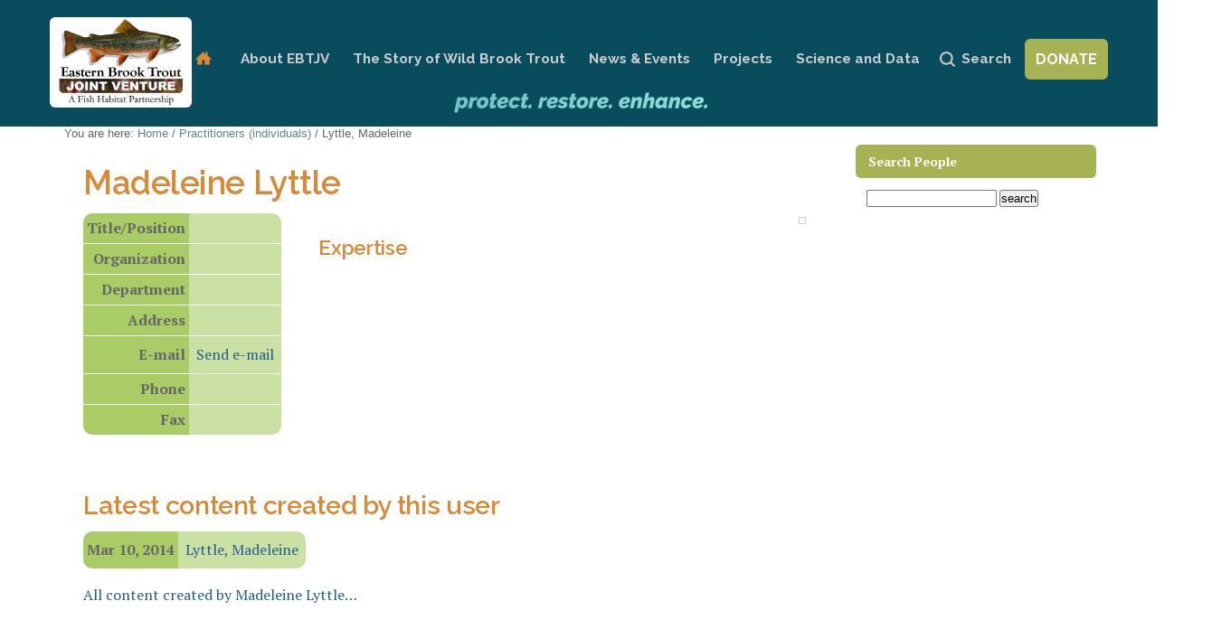

--- FILE ---
content_type: text/html;charset=utf-8
request_url: https://easternbrooktrout.org/Members/Madeleine
body_size: 32352
content:

<!DOCTYPE html>

<html xmlns="http://www.w3.org/1999/xhtml" lang="en">

    
    
    
    
    


<head>
    <meta http-equiv="Content-Type" content="text/html; charset=utf-8" />
    
        <base href="https://easternbrooktrout.org/Members/Madeleine" /><!--[if lt IE 7]></base><![endif]-->
    

    
        

  
    <link rel="stylesheet" type="text/css" media="screen" href="https://easternbrooktrout.org/portal_css/Sunburst%20Theme/reset-cachekey-5ee189a5673edfd4b559dace4d0b2ca7.css" />
    <link rel="stylesheet" type="text/css" href="https://easternbrooktrout.org/portal_css/Sunburst%20Theme/base-cachekey-4b9958ea853596a103fa99cbed6e28d6.css" />
    <link rel="stylesheet" type="text/css" media="screen" href="https://easternbrooktrout.org/portal_css/Sunburst%20Theme/resourceplone.app.jquerytools.dateinput-cachekey-985e9b2421e9541c4c71540b3638ce7a.css" />
    <style type="text/css" media="screen">@import url(https://easternbrooktrout.org/portal_css/Sunburst%20Theme/themedefaultstyle-cachekey-3d824d4ce2dfe59b615cef3d184f6bc4.css);</style>
    <style type="text/css" media="screen">@import url(https://easternbrooktrout.org/portal_css/Sunburst%20Theme/resourceplonetruegallery-portlet-cachekey-47b0e3788b91166e48cc9505c06f36a1.css);</style>
    <link rel="stylesheet" type="text/css" media="screen" href="https://easternbrooktrout.org/portal_css/Sunburst%20Theme/resourcecontentleadimage-cachekey-3af8f8530f225c16b76016ac2bf5493a.css" />
    <link rel="stylesheet" type="text/css" media="all" href="https://easternbrooktrout.org/portal_css/Sunburst%20Theme/ploneCustom.css" />

  
  
    <script type="text/javascript" src="https://easternbrooktrout.org/portal_javascripts/Sunburst%20Theme/resourceplone.app.jquery-cachekey-2f5eaf4ec3dfb669bef096ee305f8ec3.js"></script>
    <script type="text/javascript" src="https://easternbrooktrout.org/portal_javascripts/Sunburst%20Theme/resourcedropdown-menu-cachekey-2309fc639ac6a08a0054c4eb223945e0.js"></script>
    <script type="text/javascript" src="https://easternbrooktrout.org/portal_javascripts/Sunburst%20Theme/login_button.js"></script>
    <script type="text/javascript" src="https://easternbrooktrout.org/portal_javascripts/Sunburst%20Theme/resourceplonetruegallery-portlet-cachekey-6612102a0c925889fa64b4cce8cfe3bd.js"></script>
    <script type="text/javascript" src="https://easternbrooktrout.org/portal_javascripts/Sunburst%20Theme/jQmods.js"></script>
    <script type="text/javascript" src="https://easternbrooktrout.org/portal_javascripts/Sunburst%20Theme/kss-bbb-cachekey-279003b867933ef103e17fb818d63941.js"></script>


<title>Lyttle, Madeleine &mdash; EBTJV</title>
        
    <link rel="canonical" href="https://easternbrooktrout.org/Members/Madeleine" />

    <link rel="shortcut icon" type="image/x-icon" href="https://easternbrooktrout.org/favicon.ico" />
    <link rel="apple-touch-icon" href="https://easternbrooktrout.org/touch_icon.png" />


<script type="text/javascript">
        jQuery(function($){
            $.datepicker.setDefaults(
                jQuery.extend($.datepicker.regional[''],
                {dateFormat: 'mm/dd/yy'}));
        });
        </script>




    <link rel="search" href="https://easternbrooktrout.org/groups/whitewater-to-bluewater/@@search" title="Search this site" />



        
        
        
        
        

        <meta name="viewport" content="width=device-width, initial-scale=0.6666, maximum-scale=1.0, minimum-scale=0.6666" />
        <meta name="generator" content="Plone - http://plone.org" />
    

<script src="https://api.mapbox.com/mapbox-gl-js/v2.9.2/mapbox-gl.js"></script>
<link href="https://api.mapbox.com/mapbox-gl-js/v2.9.2/mapbox-gl.css" rel="stylesheet" />

<link rel="preconnect" href="https://fonts.googleapis.com">
<link rel="preconnect" href="https://fonts.gstatic.com" crossorigin>
<link href="https://fonts.googleapis.com/icon?family=Material+Icons" rel="stylesheet">

<link rel="preconnect" href="https://fonts.googleapis.com">
<link rel="preconnect" href="https://fonts.gstatic.com" crossorigin>
<link href="https://fonts.googleapis.com/css2?family=PT+Serif:ital,wght@0,400;0,700;1,400;1,700&amp;family=Raleway:ital,wght@0,400;0,500;0,600;0,700;1,400;1,600;1,700&amp;display=swap" rel="stylesheet">



</head>

<body data-portal-url="https://easternbrooktrout.org" class="template-person_view portaltype-person site-portal section-Members subsection-Madeleine userrole-anonymous" dir="ltr" data-base-url="https://easternbrooktrout.org/Members/Madeleine">


<div id="visual-portal-wrapper">

 <div id="portal-top" class="row">
   <div class="cell width-full position-0">
            <div id="portal-header">
    <p class="hiddenStructure">
  <a accesskey="2" href="https://easternbrooktrout.org/Members/Madeleine#content">Skip to content.</a> |

  <a accesskey="6" href="https://easternbrooktrout.org/Members/Madeleine#portal-globalnav">Skip to navigation</a>
</p>



<a id="portal-logo" title="EBTJV" accesskey="1" href="https://easternbrooktrout.org">
    <img src="https://easternbrooktrout.org/logo.png" alt="EBTJV" title="EBTJV" height="100" width="145" />

      
</a>

    <h5 class="hiddenStructure">Sections</h5>

    <ul id="portal-globalnav"><li id="portaltab-index_html" class="selected"><a href="https://easternbrooktrout.org" class="plain" title="">Home</a></li><li id="portaltab-about" class="plain"><a href="https://easternbrooktrout.org/about" class="plain" title="">About EBTJV</a>
                <ul class="submenu">
                    <li>

    

        <a href="https://easternbrooktrout.org/about/ebtjv-management" class="state-published hasDropDown" title="This folder contains documents related to the management of the EBTJV partnership.">
            
            EBTJV Management
        </a>

        <ul class="submenu navTree navTreeLevel1">
            



<li>

    

        <a href="https://easternbrooktrout.org/about/ebtjv-management/copy_of_ebtjv-management-structure/view" class="state-published" title="EBTJV Management Structure ">
            
            EBTJV Management Structure (by laws)
        </a>

        
    
</li>


<li>

    

        <a href="https://easternbrooktrout.org/about/ebtjv-management/ebtjv-business-plan" class="state-published" title="The EBTJV business plan is focused on generating the financial resources and operational infrastructure that facilitates achievement of the partnership’s strategic conservation strategy for coldwater habitat throughout the historic eastern range of brook trout.">
            
            EBTJV Business Plan
        </a>

        
    
</li>


<li>

    

        <a href="https://easternbrooktrout.org/about/ebtjv-management/contact-us" class="state-published" title="">
            
            Contact Us
        </a>

        
    
</li>




        </ul>
    
</li>


<li>

    

        <a href="https://easternbrooktrout.org/about/ebtjvs-conservation-strategies" class="state-published" title="Through science-based planning we have identified strategies and actions to guide conservation decisions at local, regional, and range-wide levels. ">
            
            EBTJV's Conservation Strategies
        </a>

        
    
</li>


<li>

    

        <a href="https://easternbrooktrout.org/about/ebtjv-partners" class="state-published hasDropDown" title="">
            
            EBTJV Partners
        </a>

        <ul class="submenu navTree navTreeLevel1">
            



<li>

    

        <a href="https://easternbrooktrout.org/about/ebtjv-partners/ebtjv-brook-trout-conservation-project-partners/view" class="state-published" title="A listing of partners who have supported Brook Trout conservation projects that received FWS-NFHAP funding since 2006 (and a few who have partnered with the EBTJV outside of NFHP funding).  The EBTJV is  thankful to all the organizations who have contributed to Brook Trout conservation projects over the years; together we are making a difference!">
            
            EBTJV Brook Trout Conservation Project Partners
        </a>

        
    
</li>


<li>

    

        <a href="https://easternbrooktrout.org/about/ebtjv-partners/partner-logos" class="state-published" title="Partners">
            
            EBTJV Partner Logos
        </a>

        
    
</li>


<li>

    

        <a href="https://easternbrooktrout.org/about/Members" class="state-published" title="">
            
            Practitioners (individuals)
        </a>

        
    
</li>


<li>

    

        <a href="https://easternbrooktrout.org/about/ebtjv-partners/organizations" class="state-published" title="EBTJV Organizations, Partners.">
            
            Organizations
        </a>

        
    
</li>




        </ul>
    
</li>


<li>

    

        <a href="https://easternbrooktrout.org/about/ebtjv-strategic-plans-infographic/view" class="state-published" title="history of the EBTJV's Conservation Strategy documents">
            
            EBTJV Strategic Plans infographic
        </a>

        
    
</li>
                </ul>
            </li><li id="portaltab-why-wild-brook-trout" class="plain"><a href="https://easternbrooktrout.org/why-wild-brook-trout" class="plain" title="">The Story of Wild Brook Trout</a>
                <ul class="submenu">
                    <li>

    

        <a href="https://easternbrooktrout.org/why-wild-brook-trout/landowner-resources-1" class="state-published hasDropDown" title="">
            
            Landowner Resources
        </a>

        <ul class="submenu navTree navTreeLevel1">
            



<li>

    

        <a href="https://www.ces.ncsu.edu" class="state-published" title="Technical information for gardeners, homeowners, farmers, and more.">
            
            Cooperative Extension Service (NC)
        </a>

        
    
</li>


<li>

    

        <a href="https://easternbrooktrout.org/why-wild-brook-trout/landowner-resources-1/maryland-conservation-funding-and-technical-assistance" class="state-published" title="A collection of links and information about cost-share programs, grants, technical assistance, and other resources for protecting and improving watersheds and in stream habitat in Maryland.">
            
            Maryland conservation funding and technical assistance
        </a>

        
    
</li>


<li>

    

        <a href="https://easternbrooktrout.org/why-wild-brook-trout/landowner-resources-1/pa-resources" class="state-published" title="A collection of links and information about cost-share programs, grants, technical assistance, and other resources for protecting and improving watersheds and in stream habitat in Pennsylvania.">
            
            Pennsylvania conservation funding and technical assistance
        </a>

        
    
</li>


<li>

    

        <a href="https://easternbrooktrout.org/why-wild-brook-trout/landowner-resources-1/flooding-and-maintenance-of-pennsylvanias-streams-1" class="state-published" title="DEP strives to assist Pennsylvania communities experiencing the damage and disruption that flooding can cause. This webpage contains resources to help municipal officials, property owners, and others affected by flooding of local streams to better understand the regulatory requirements that apply to working in streams. Video: When stream maintenance work is performed in a well-planned, environmentally responsible manner, the likelihood of future problems is reduced.">
            
            PADEP Video: Guidelines for Maintaining Streams in Your Community
        </a>

        
    
</li>


<li>

    

        <a href="https://easternbrooktrout.org/why-wild-brook-trout/landowner-resources-1/cattle-dont-grow-in-streams" class="state-published" title="Short video by Clemson University, interview with two South Carolina farmers about the advantages of streambank fencing and alternate water systems">
            
            Cattle don't grow in streams
        </a>

        
    
</li>


<li>

    

        <a href="https://scacd.org/conservation-districts/" class="state-published" title="Listing of SC Conservation Districts">
            
            South Carolina Conservation Districts
        </a>

        
    
</li>


<li>

    

        <a href="https://easternbrooktrout.org/why-wild-brook-trout/landowner-resources-1/CT-resources" class="state-published" title="A collection of links and information about cost-share programs, grants, technical assistance, and other resources for protecting and improving watersheds and in stream habitat in Connecticut.">
            
            Connecticut conservation funding and technical assistance
        </a>

        
    
</li>


<li>

    

        <a href="https://www.clemson.edu/extension/water/files/stream-bank-repair-for-sc-print.pdf" class="state-published" title="An important part of a healthy stream is a stable stream bank. In this manual, you will learn techniques to help stabilize your stream bank to protect property, habitat, and water quality. From Clemson University Extension.">
            
            South Carolina Stream Bank Repair Manual
        </a>

        
    
</li>


<li>

    

        <a href="https://gaswcc.georgia.gov/soil-water-conservation-districts/region-i#West" class="state-published" title="listing of contacts for GA Region 1 Soil and Water Conservation Districts">
            
            Georgia Region 1 Soil and Water Conservation Districts
        </a>

        
    
</li>


<li>

    

        <a href="https://easternbrooktrout.org/why-wild-brook-trout/landowner-resources-1/georgia-conservation-funding-and-technical-assistance" class="state-published" title=" A collection of links and information about cost-share programs, grants, technical assistance, and other resources for protecting and improving watersheds and in stream habitat in Georgia. ">
            
            Georgia conservation funding and technical assistance 
        </a>

        
    
</li>


<li>

    

        <a href="https://easternbrooktrout.org/why-wild-brook-trout/landowner-resources-1/sc-resources" class="state-published" title="A collection of links and information about cost-share programs, grants, technical assistance, and other resources for protecting and improving watersheds and in stream habitat in South Carolina. ">
            
            South Carolina conservation funding and technical assistance 
        </a>

        
    
</li>


<li>

    

        <a href="https://www.ncwildlife.org/CURE/Conservation-Reserve-Program" class="state-published" title="Provides annual rental payments and cost-share assistance to establish resource conserving vegetation on eligible farmland pastures.">
            
            USDA Natural Resources Conservation Service (NRCS) Conservation Reserve Program (CRP) in North Carolina
        </a>

        
    
</li>


<li>

    

        <a href="https://easternbrooktrout.org/why-wild-brook-trout/landowner-resources-1/RI-resources" class="state-published" title="A collection of links and information about cost-share programs, grants, technical assistance, and other resources for protecting and improving watersheds and in stream habitat in Rhode Island.">
            
            Rhode Island conservation funding and technical assistance
        </a>

        
    
</li>


<li>

    

        <a href="https://www.fsa.usda.gov/programs-and-services/conservation-programs/conservation-reserve-program/" class="state-published" title="USDA Natural Resource Conservation Service (NRCS) Farm Service Agency (FSA)

Conservation Reserve Program (CRP) and Conservation Reserve Enhancement Program (CREP) provide annual rental payments and cost-share assistance to establish resource conserving vegetation on eligible farmland and pastures.">
            
            USDA Natural Resources Conservation Service (NRCS) Conservation Reserve Program (CRP)
        </a>

        
    
</li>


<li>

    

        <a href="https://www.nrcs.usda.gov/wps/portal/nrcs/main/national/programs/financial/eqip/" class="state-published" title="USDA Natural Resource Conservation Service (NRCS) Farm Service Agency (FSA)Environmental Quality Incentives Program (EQIP) pays for agricultural practices on a cost-share basis for items like fencing, water facilities, etc. that have a positive impact on environmental conditions.">
            
            NRCS EQIP Program
        </a>

        
    
</li>


<li>

    

        <a href="https://easternbrooktrout.org/why-wild-brook-trout/landowner-resources-1/MA-resources" class="state-published" title="A collection of links and information about cost-share programs, grants, technical assistance, and other resources for protecting and improving watersheds and in stream habitat in Massachussetts.">
            
            Massachusetts conservation funding and technical assistance
        </a>

        
    
</li>


<li>

    

        <a href="http://appalachianstewards.org/index.php/grants/" class="state-published" title="The ASF grant program was created to help address two specific issues surrounding energy development in Appalachia: greenhouse gases, and stream and fishery restoration. For stream restoration, Examples include restorations that address acid rain and acid mine drainage, as well as repair of habitat damaged by mining activities.While all Appalachian-based projects will be considered for funding, projects and programs benefiting Virginia and West Virginia will be given preference.">
            
            Appalachian Stewardship Foundation Grants
        </a>

        
    
</li>


<li>

    

        <a href="https://easternbrooktrout.org/why-wild-brook-trout/landowner-resources-1/WV-resources" class="state-published" title="A collection of links and information about cost-share programs, grants, technical assistance, and other resources for protecting and improving watersheds and in stream habitat in West Virginia.">
            
            West Virginia conservation funding and technical assistance
        </a>

        
    
</li>


<li>

    

        <a href="https://easternbrooktrout.org/why-wild-brook-trout/landowner-resources-1/VA-resources" class="state-published" title="A collection of links and information about cost-share programs, grants, technical assistance, and other resources for protecting and improving watersheds and in stream habitat in West Virginia.">
            
            Virginia conservation funding and technical assistance
        </a>

        
    
</li>


<li>

    

        <a href="https://npcweb.org/water-resources/streampartnership/" class="state-published" title="Working together the Northcentral Stream Partnership is decreasing erosion and sedimentation, improving water quality, and increasing aquatic habitat on agriculturally impaired streams in northcentral Pennsylvania.">
            
            Northcentral Pennsylvania Stream Partnership
        </a>

        
    
</li>


<li>

    

        <a href="https://easternbrooktrout.org/why-wild-brook-trout/landowner-resources-1/vt-landowner-resources" class="state-published" title="Technical assistance and grant/financial assistance for stream and watershed work in Vermont.">
            
            Vermont Landowner Resources
        </a>

        
    
</li>


<li>

    

        <a href="https://easternbrooktrout.org/why-wild-brook-trout/landowner-resources-1/BrochureRevised.pdf/view" class="state-published" title="">
            
            clean waters brochure
        </a>

        
    
</li>


<li>

    

        <a href="https://easternbrooktrout.org/why-wild-brook-trout/landowner-resources-1/brook-trout-clean-water-brochure/view" class="state-published" title="Brochure produced in partnership with WV Rivers Coalition.">
            
            Brook trout clean water brochure
        </a>

        
    
</li>


<li>

    

        <a href="https://easternbrooktrout.org/why-wild-brook-trout/landowner-resources-1/NH-resources" class="state-published" title="A collection of links and information about cost-share programs, grants, technical assistance, and other resources for protecting and improving watersheds and in stream habitat in NH.">
            
            New Hampshire conservation funding and technical assistance
        </a>

        
    
</li>


<li>

    

        <a href="https://seagrant.sunysb.edu/articles/t/nysg-s-new-york-s-great-lakes-basin-small-grants-program-2022-request-for-proposals-grants-policies-funding-opportunities-current-rfps" class="state-published"
           title="New York Sea Grant (NYSG) in partnership with the New York State Department of Environmental Conservation (NYSDEC) is requesting proposals for projects that serve to benefit the environment and economy of New York’s Great Lakes basin by demonstrating the application of ecosystem-based management (EBM) to local watershed challenges. The small grants program is made possible by the New York State Environmental Protection Fund and Article 14 of Environmental Conservation Law. 

NYSG is soliciting proposals (up to $50,000) for projects that implement both the goals of the GLAA, as well as actions specifically identified in locally supported plans pertaining to water quality, natural resources, or sustainable land uses (i.e., Coastal Lakeshore Economy and Resiliency Regional Plans, Local Waterfront Revitalization Plan's, Harbor Management Plans, Comprehensive Plans, watershed management plans, etc.).">
            
            Great Lakes Small Funding
        </a>

        
    
</li>


<li>

    

        <a href="https://easternbrooktrout.org/why-wild-brook-trout/landowner-resources-1/NY-funding" class="state-published" title="A collection of links and information about cost-share programs, grants, technical assistance, and other resources for protecting and improving watersheds and in stream habitat in New York State.">
            
            New York conservation funding and technical assistance
        </a>

        
    
</li>


<li>

    

        <a href="https://ecosystems.psu.edu/research/centers/private-forests/outreach/forested-riparian-buffers" class="state-published" title="Forested riparian buffers are an important tool in helping to protect and ensure stream quality by providing critical barriers between polluting landscapes and receiving waterways. Use the resources linked here to learn how you can make a difference in stream health and vitality by implementing riparian buffers on your land. ">
            
            Riparian Buffers for Private Lands - PA links to funding
        </a>

        
    
</li>


<li>

    

        <a href="https://potomac.org/lands" class="state-published" title="Through our Land Protection program, Potomac Conservancy works one-on-one with private landowners to conserve forested, agricultural, streamside, and open space lands in the northern Shenandoah Valley of Virginia and the South Branch River Valley of West Virginia. We also provide resources for land management and cost-share programs to ensure working lands are both productive and river-friendly.">
            
            Saving Healthy Lands - Potomac Conservancy
        </a>

        
    
</li>


<li>

    

        <a href="https://easternbrooktrout.org/why-wild-brook-trout/landowner-resources-1/Request_brochure" class="state-published" title="It's a win-win.">
            
            Brook trout healthy waters brochure
        </a>

        
    
</li>


<li>

    

        <a href="https://easternbrooktrout.org/why-wild-brook-trout/landowner-resources-1/bay-restoration-fund-program" class="state-published" title="Canaan Valley Institute is working in partnership with state agencies in Maryland and West Virginia to protect water quality by assisting homeowners with funding for septic system pumping and/or replacement. Find out if you qualify.">
            
            Bay Restoration Fund Program
        </a>

        
    
</li>


<li>

    

        <a href="https://easternbrooktrout.org/why-wild-brook-trout/landowner-resources-1/bay-restoration-fund-program-faq-and-application" class="state-published" title="Find out more and fill out a pre-application for the Bay Restoration Fund Program.">
            
            Bay Restoration Fund Program FAQ and Application
        </a>

        
    
</li>


<li>

    

        <a href="https://easternbrooktrout.org/why-wild-brook-trout/landowner-resources-1/wasterwaterphotoDSCN03001024x981.jpg/view" class="state-published" title="">
            
            Wastewater photo
        </a>

        
    
</li>


<li>

    

        <a href="https://easternbrooktrout.org/why-wild-brook-trout/landowner-resources-1/bay-restoration-fund-pre-application" class="state-published" title="Maryland homeowners may fill out a pre-application for funding for septic system pumping and or/replacement. ">
            
            Bay Restoration Fund Pre-Application
        </a>

        
    
</li>


<li>

    

        <a href="https://easternbrooktrout.org/why-wild-brook-trout/landowner-resources-1/NC_resources" class="state-published" title="A collection of links and information about cost-share programs, grants, technical assistance, and other resources for protecting and improving watersheds and in stream habitat in North Carolina.">
            
            North Carolina conservation funding and technical assistance
        </a>

        
    
</li>


<li>

    

        <a href="https://www.fsa.usda.gov/programs-and-services/conservation-programs/conservation-reserve-program/" class="state-published" title="USDA Natural Resource Conservation Service (NRCS) Farm Service Agency (FSA) Conservation Reserve Enhancement Program (CREP) provides annual rental payments and cost-share assistance to establish resource conserving vegetation on eligible farmland and pastures.">
            
            NRCS Conservation Reserve Enhancement Program (CREP)
        </a>

        
    
</li>


<li>

    

        <a href="https://www.nrcs.usda.gov/programs-initiatives/eqip-environmental-quality-incentives/north-carolina/environment-quality" class="state-published" title="Pays for agricultural practices on a cost-share basis for items like fencing, water facilities, etc.">
            
            NRCS - Environmental Quality Incentives Program (EQIP) in North Carolina
        </a>

        
    
</li>


<li>

    

        <a href="https://www.ncwildlife.org/CURE/Wildlife-Habitat-Incentive-Program" class="state-published" title="Agricultural and forest landowners can receive annual rental payments and cost-share to increase wildlife habitat.">
            
            NRCS Wildlife Habitat and Incentive Program (WHIP) in North Carolina
        </a>

        
    
</li>


<li>

    

        <a href="https://www.fws.gov/program/partners-fish-and-wildlife" class="state-published" title="Provides technical and financial assistance to landowners to restore wildlife habitat (including riparian, stream, and wetlands restoration)">
            
            Partners for Fish and Wildlife Program
        </a>

        
    
</li>


<li>

    

        <a href="https://www.ncagr.gov/divisions/soil-water-conservation/programs-initiatives/ACSP" class="state-published" title="Pays for agricultural practices on a cost-share basis for items like fencing, water facilities, etc. Program of the North Carolina Department of Agriculture and Consumer Services.">
            
            Agricultural Cost Share Program
        </a>

        
    
</li>


<li>

    

        <a href="https://www.fws.gov/program/national-fish-passage" class="state-published" title="Provides cost-share and design expertise to landowners to remove unwanted dams and replace culverts.">
            
            Fish Passage Program
        </a>

        
    
</li>


<li>

    

        <a href="https://www.tu.org/get-involved/volunteer-tacklebox/fundraising-resources/grants-corporate-fundraising/embrace-a-stream/" class="state-published" title="Local Trout Unlimited chapters apply for grants for habitat restoration projects in partnership with private landowners.">
            
            Trout Unlimited's Embrace A Stream
        </a>

        
    
</li>


<li>

    

        <a href="https://www.tu.org/conservation/conservation-areas/land-management-and-development/land-trust-partnerships/land-conservancy-fund/" class="state-published" title="Local Trout Unlimited chapters apply for grants to conserve land in partnership with private landowners and land trusts.">
            
            Trout Unlimited's Land Conservancy Fund
        </a>

        
    
</li>


<li>

    

        <a href="http://https://shadeyourstream.org/" class="state-published" title="A guide for landowners to restore healthy streamside vegetation on their land.">
            
            Shade Your Stream (NC)
        </a>

        
    
</li>


<li>

    

        <a href="https://riverlink.org/reduce-rain-runoff/" class="state-published" title="Informational resources to help protect rivers and creeks from rain runoff in Western North Carolina.">
            
            Reduce Rain Runoff (NC)
        </a>

        
    
</li>


<li>

    

        <a href="https://www.bae.ncsu.edu/workshops-conferences/wp-content/uploads/sites/3/2017/07/Small-scale-Solutions-to-Eroding-Streambanks.pdf" class="state-published" title="Information to help landowners that are losing land during or after rain events.">
            
            Small-scale Solutions to Eroding Streambanks (NC)
        </a>

        
    
</li>


<li>

    

        <a href="https://www.bae.ncsu.edu/wp-content/uploads/2017/07/mountain_riparian_species.pdf" class="state-published" title="A species list for riparian vegetation plantings in the North Carolina mountains.">
            
            Riparian Vegetation (NC)
        </a>

        
    
</li>


<li>

    

        <a href="https://www.ncforestservice.gov/publications/WQ0114.pdf" class="state-published" title="Riparian and wetland tree planting recommendations.">
            
            NC Forest Service's Tree Planting Pocket Guide
        </a>

        
    
</li>


<li>

    

        <a href="https://www.fs.usda.gov/nac/assets/documents/workingtrees/infosheets/WTInfoSheet-MultiFunctionalBuffer.pdf" class="state-published" title="Offers information about the diversity of benefits landowners can enjoy via multifunctional riparian buffers (including edible and marketable crops).">
            
            USDA National Agforestry Center's Multifunctional Riparian Forest Buffer Guide
        </a>

        
    
</li>




        </ul>
    
</li>


<li>

    

        <a href="https://easternbrooktrout.org/why-wild-brook-trout/find-your-niche" class="state-published" title="The wild Brook Trout is an iconic symbol of pristine waters as it’s only found in the healthiest streams, rivers, lakes and ponds.  Unfortunately, poor land and water use practices are severely affecting water quality and quantity and as a result, wild Brook Trout populations are declining throughout its native range in the eastern portion of the U.S.

However, the good news is the plight of wild Brook Trout is reversible.  By working collaboratively we can ensure there is enough clean water to conserve wild Brook Trout, sustain outdoor recreation, generate economic vitality, and provide inherent values for generations to come.

">
            
            Find Your Niche
        </a>

        
    
</li>


<li>

    

        <a href="https://easternbrooktrout.org/why-wild-brook-trout/brook-trout-basics" class="state-published" title="Life History and Habitat Needs of brook trout">
            
            Brook trout basics
        </a>

        
    
</li>


<li>

    

        <a href="https://easternbrooktrout.org/why-wild-brook-trout/regional-brook-trout-threats-1" class="state-published" title=" Brook Trout populations have severely declined across their native range due to a multitude of threats. Brook Trout are indicators of cold clean water and their decline is the result of degraded habitat and invasive species. ">
            
            Regional Brook Trout Threats
        </a>

        
    
</li>


<li>

    

        <a href="https://easternbrooktrout.org/why-wild-brook-trout/video-gallery" class="state-published hasDropDown" title="">
            
            Brook Trout Video and Webinar Gallery
        </a>

        <ul class="submenu navTree navTreeLevel1">
            



<li>

    

        <a href="https://easternbrooktrout.org/why-wild-brook-trout/video-gallery/bringing-back-the-brooks" class="state-published" title="A poetic look at a forgotten native of Appalachia, the  Southern Appalachian Brook Trout, which is being brought back from the  brink… by hand, bucket, and hoof. Featuring biologists from the US Forest Service, Tennessee Wildlife Resources Agency, and volunteers from Trout Unlimited and Boy Scout Troop 116.

9 min. Closed Captioned in English &amp; Spanish. Produced by Freshwaters Illustrated in Partnership with the US Forest Service, and with cooperation from Tennessee Wildlife Resources Agency.">
            
            Bringing Back the Brooks - a Revival of the South's Trout
        </a>

        
    
</li>


<li>

    

        <a href="https://easternbrooktrout.org/why-wild-brook-trout/video-gallery/native-brook-trout-restoration-haywood-county-north-carolina" class="state-published" title="This video shows NC WRC biologists spending the day restoring native Brook Trout to headwaters in Haywood County, NC.">
            
            Native Brook Trout Restoration, Haywood County North Carolina
        </a>

        
    
</li>


<li>

    

        <a href="https://bit.ly/3bVzvFz" class="state-published" title="Pisgah Trout Unlimited and The Pisgah Conservancy partnered to complete a project on Cantrell Creek, a tributary of the South Mills River. This video produced by Real Digital Productions shows how this project came to be conceived, funded, and implemented.">
            
            Cantrell Creek Habitat Improvement
        </a>

        
    
</li>


<li>

    

        <a href="https://easternbrooktrout.org/why-wild-brook-trout/video-gallery/west-virginia-book-trout" class="state-published" title="Brook Trout Swim in incredibly clear water in West Virginia.">
            
            West Virginia Brook Trout
        </a>

        
    
</li>


<li>

    

        <a href="http://wvutoday.wvu.edu/n/2013/09/17/a-bold-plan-the-story-of-wvu-and-the-salvation-of-a-historic-home-for-brook-trout" class="state-published"
           title="Close your eyes.  You’re in an ancient spruce forest surrounding a stream. You hear the soft trickle of water moving slowly over pebbles and stones. In the stream called Shavers Fork swims mottled, glimmering brook trout.
They are the symbol that water is “the cleanest of clean,” says West Virginia University wildlife and fisheries resources professor Todd Petty.
A team at WVU has been working for years with the West Virginia Division of Natural Resources to examine all of the factors that led to warmer temperatures, a wider and shallower stream and other changes that over time threatened the brook trout productivity of this important natural and economic resource.
In this new mini-documentary, you can experience the Shavers Fork story from industrial development to current scientific advances, such as drone technology, that are being used to preserve the brook trout habitat.
-WVU-
CONTACT: University Relations/News
304-293-6997
">
            
            Brook Trout Conservation in WV
        </a>

        
    
</li>


<li>

    

        <a href="https://usfs.adobeconnect.com/p3gtv5xnsvy/" class="state-published" title="A presentation of coldwater fisheries and climate adaptation case studies in the Eastern and Western United States.">
            
            Fisheries - Responding to Drought and Water Challenges
        </a>

        
    
</li>


<li>

    

        <a href="https://gcc02.safelinks.protection.outlook.com/?url=https%3A%2F%2Fwww.fs.usda.gov%2Frmrs%2Fevents%2Fupcoming-no-fish-left-behind-best-practices-using-environmental-dna-sampling-inform-fish&amp;data=02%7C01%7C%7Cf5ee1c3a33ae4fc0b26e08d7f202b6ab%7Ced5b36e701ee4ebc867ee03cfa0d4697%7C0%7C0%7C637243965773656694&amp;sdata=i420PdMGQ%2BNNtbDjVVwSLsEoiEJnAq6mjkKY5GSWX%2Bs%3D&amp;reserved=0" class="state-published" title="30 minute webinar">
            
            The use of environmental (eDNA) to inform fish eradication efforts to restore native aquatic species.
        </a>

        
    
</li>


<li>

    

        <a href="https://easternbrooktrout.org/why-wild-brook-trout/video-gallery/wild-brook-trout-restoration-in-passage-creek-virginia" class="state-published" title="Virginia DGIF biologists team up with Trout Unlimited and the US Forest Service to reintroduce Brook Trout to the headwaters of Passage Creek.">
            
            Wild Brook Trout Restoration in Passage Creek, Virginia
        </a>

        
    
</li>


<li>

    

        <a href="https://easternbrooktrout.org/why-wild-brook-trout/video-gallery/tu-ebt-importance" class="state-published" title="A fifteen minute video, produced by Trout Unlimited, on why brook trout are an important variable within aquatic habitats and why they are referred to as &quot;the canary in the coal mine&quot;. This video is a great demonstration of why brook trout are important to you and me. ">
            
            TU EBT importance
        </a>

        
    
</li>


<li>

    

        <a href="https://easternbrooktrout.org/why-wild-brook-trout/video-gallery/scicomm-webinar-development-of-a-genetic-baseline-for-brook-trout-in-north-carolina" class="state-published" title="Webinar by NCWRC Biologist Jake Rash.  Jake explains in easy to understand terms how the NCWRC has been looking at genetic diversity and variation of brook trout to guide management in North Carolina.">
            
            Scicomm webinar: development of a genetic baseline for brook trout in North Carolina
        </a>

        
    
</li>


<li>

    

        <a href="https://easternbrooktrout.org/why-wild-brook-trout/video-gallery/restoring-wild-brook-trout-to-passage-creek-va" class="state-published" title="Video: DGIF biologists team up with Trout Unlimited and the US Forest Service to reintroduce Brook Trout to the headwaters of Passage Creek.">
            
            Restoring Wild Brook Trout to Passage Creek, VA 
        </a>

        
    
</li>


<li>

    

        <a href="https://easternbrooktrout.org/why-wild-brook-trout/video-gallery/from-the-field-linking-land-and-water-in-brook-trout-conservation-from-chesapeake-bay-program-1" class="state-published" title="Check out this great video that the Chesapeake Bay Program produced showcasing a brook trout restoration project in West Virginia.  ">
            
            From the Field: Linking Land and Water in Brook Trout Conservation from Chesapeake Bay Program 
        </a>

        
    
</li>


<li>

    

        <a href="https://easternbrooktrout.org/why-wild-brook-trout/video-gallery/smith-creek-restoration-project" class="state-published" title="A twelve minute video on the Smith Creek restoration happening in the Shenandoah Valley of Virginia.">
            
            Smith Creek Restoration Project
        </a>

        
    
</li>


<li>

    

        <a href="https://easternbrooktrout.org/why-wild-brook-trout/video-gallery/from-the-field-tagged-brook-trout-reveal-the-pristine-health-of-maryland2019s-savage-river" class="state-published" title="April 2012: Follow biologists as they track native brook trout in western Maryland's Savage River, and learn why these fish are used to monitor the health of the freshwater streams that flow to the Chesapeake Bay.">
            
            From the Field: Tagged brook trout reveal the pristine health of Maryland’s Savage River
        </a>

        
    
</li>




        </ul>
    
</li>


<li>

    

        <a href="https://easternbrooktrout.org/why-wild-brook-trout/are-brook-trout-near-me" class="state-published" title="See our new public viewer.">
            
            Are brook trout near me?
        </a>

        
    
</li>


<li>

    

        <a href="https://easternbrooktrout.org/why-wild-brook-trout/BKTpatchmap.jpeg/view" class="state-published" title="This map shows patches, or groupings of small watersheds, where wild brook trout exist either without the competition of brown and rainbow trout, or alongside these non-native species.
">
            
            Eastern US map of wild brook trout patches
        </a>

        
    
</li>


<li>

    

        <a href="https://easternbrooktrout.org/why-wild-brook-trout/Agency-resource-plans-and-maps" class="state-published" title="">
            
            Agency management plans and maps (states, tribes, federal)
        </a>

        
    
</li>
                </ul>
            </li><li id="portaltab-news-events" class="plain"><a href="https://easternbrooktrout.org/news-events" class="plain" title="">News &amp; Events</a>
                <ul class="submenu">
                    <li>

    

        <a href="/news-events/newsletters/" class="state-published" title="">
            
            EBTJV Newsletters
        </a>

        
    
</li>


<li>

    

        <a href="https://easternbrooktrout.org/news-events/events" class="state-published hasDropDown" title="">
            
            Events
        </a>

        <ul class="submenu navTree navTreeLevel1">
            



<li>

    

        <a href="https://easternbrooktrout.org/news-events/events/lunch-nlearn-importance-of-isolation-drift-and-genetics-in-conservation-of-native-brook-trout" class="state-published" title="Feb 6, 2023, noon, available by registration ">
            
            Lunch n'Learn: Importance of isolation, drift, and genetics for conservation of native Brook Trout
        </a>

        
    
</li>


<li>

    

        <a href="https://easternbrooktrout.org/news-events/events/copy_of_lunch-nlearn-importance-of-isolation-drift-and-genetics-in-conservation-of-native-brook-trout" class="state-published" title="March 31, 2023, noon, available by registration ">
            
            Lunch n'Learn: Small giants: the critical role small tributaries play in trout ecology
        </a>

        
    
</li>




        </ul>
    
</li>


<li>

    

        <a href="https://easternbrooktrout.org/news-events/videos" class="state-published hasDropDown" title="Videos about brook trout conservation, from our partners">
            
            Videos
        </a>

        <ul class="submenu navTree navTreeLevel1">
            



<li>

    

        <a href="https://easternbrooktrout.org/news-events/videos/the-importance-of-isolation-drift-and-genetics-for-conservation-of-native-brook-trout" class="state-published" title="This presentation by Dave Kazyak and Shannon White, part of our Swimming with Science series, reviews our current understanding of isolation in wild Brook Trout, with a particular emphasis on how isolation relates to the prospects of wild Brook Trout. 
">
            
            The importance of isolation, drift, and genetics for conservation of native brook trout
        </a>

        
    
</li>




        </ul>
    
</li>


<li>

    

        <a href="https://easternbrooktrout.org/news-events/job-board" class="state-published" title="">
            
            Job board
        </a>

        
    
</li>
                </ul>
            </li><li id="portaltab-projects" class="plain"><a href="https://easternbrooktrout.org/projects" class="plain" title="From FY 2006 through FY 2024, the US Fish and Wildlife Service allocated $4.3 million to the EBTJV in support of 107 on the ground brook trout conservation projects, while project partners contributed $23 million, which equates to a 5:1 ratio of partner to Service funds. Over the same period, the FWS allocated an additional $1.2M to 18 EBTJV operational, outreach, and assessment grants.

Hundreds of organizations have been involved in these projects, including NGOs, state agencies, federal agencies, watershed groups, indigenous tribes, businesses, educational institutions, and local governments.  

These projects have removed 120 barriers, reconnected 453 miles of stream, and enhanced or restored 359 acres of riparian habitat. ">Projects</a>
                <ul class="submenu">
                    <li>

    

        <a href="https://easternbrooktrout.org/projects/funding" class="state-published hasDropDown" title="The EBTJV RFP cycle has changed. FY27 will open in the summer of 2026. Each year, the Eastern Brook Trout Joint Venture requests project proposals that are focused on conserving and restoring habitat that will support healthy and productive populations of wild Brook Trout.  ">
            
            EBTJV Funding Opportunities
        </a>

        <ul class="submenu navTree navTreeLevel1">
            



<li>

    

        <a href="https://easternbrooktrout.org/projects/funding/FY26_RFP" class="state-published" title="The FY26 funding cycle has closed. The EBTJV expects to find out which projects are funded in April-June 2026.">
            
            2026 Project Application Information
        </a>

        
    
</li>


<li>

    

        <a href="https://easternbrooktrout.org/projects/funding/ebtjv-project-completion-report/view" class="state-published" title="This is the project completion template that needs to be completed and submitted by the principle investigator(s) for every Brook Trout conservation project that receives EBTJV/FWS-NFHAP funding suppot.">
            
            EBTJV Project Completion Report Template
        </a>

        
    
</li>


<li>

    

        <a href="https://easternbrooktrout.org/projects/funding/funding-opportunities" class="state-published" title="">
            
            Funding Opportunities
        </a>

        
    
</li>


<li>

    

        <a href="https://easternbrooktrout.org/projects/funding/ebtjv-coldwater-stewardship-small-grants-program" class="state-published" title="Small grant for projects that promote, educate about, or provide training on topics directly related to one or more of our 6 EBTJV conservation actions.">
            
            EBTJV Coldwater Stewardship Small Grants Program
        </a>

        
    
</li>




        </ul>
    
</li>


<li>

    

        <a href="https://easternbrooktrout.org/projects/2025-projects" class="state-published hasDropDown" title="Five Brook Trout conservation projects that EBTJV endorsed for FY25 were awarded a total of $245,000 in NFHP funding. These projects will bring $1.3M in other contributions. 
These five projects will remove eight barriers to fish passage—including one dam and seven culverts—reconnect over 21 miles of priority brook trout streams, and restore nine acres of riparian habitat. Two projects will reintroduce brook trout populations in areas where they were previously lost. One project was supported in partnership with our neighboring FHP, the Atlantic Coastal Fish Habitat Partnership (ACFHP), demonstrating the connection between headwaters and coastal ecosystems. Congratulations to the South Carolina DNR, Trout Unlimited, Squat-A-Tissit Chapter of TU, and Somerset Conservation District.  
">
            
            2025 Projects
        </a>

        <ul class="submenu navTree navTreeLevel1">
            



<li>

    

        <a href="https://easternbrooktrout.org/projects/2025-projects/batavia-kill-reconnection-project-for-brook-trout-delaware-county-new-york" class="state-published" title="The Batavia Kill project will include the replacement of three culverts that will reconnect over 4 miles of high-quality headwater habitat for Brook Trout. Location chosen as the highest priority site for potential culvert replacement project as part of TU’s East Branch Delaware River Trout Habitat Improvement Project.">
            
            Batavia Kill Reconnection Project for Brook Trout, Delaware County, New York
        </a>

        
    
</li>


<li>

    

        <a href="https://easternbrooktrout.org/projects/2025-projects/north-fork-bens-creek-aquatic-passage-and-large-wood-project" class="state-published" title="Includes  installation of strategically placed large woody material and upgrading two failing stream crossings in the upper basin on an allopatric brook trout stream.">
            
            North Fork Bens Creek Aquatic Passage and Large Wood Project
        </a>

        
    
</li>


<li>

    

        <a href="https://easternbrooktrout.org/projects/2025-projects/restoration-and-habitat-enhancement-for-southern-appalachian-brook-trout-in-wright-abner-dogwood-and-emory-creeks-jocassee-gorges-south-carolina" class="state-published" title="South Carolina DNR proposes to restore native Eastern Brook Trout populations in four streams in three patches totaling 14.6 km (9.1 miles) of habitat. ">
            
            Restoration and habitat enhancement for Southern Appalachian Brook Trout in Wright, Abner, Dogwood, and Emory Creeks, Jocassee Gorges, South Carolina
        </a>

        
    
</li>


<li>

    

        <a href="https://easternbrooktrout.org/projects/2025-projects/waits-river-culvert-replacements-in-groton-state-forest-orange-vt" class="state-published" title="This project proposes to replace two proximate culverts on an unnamed tributary to the Waits River. This will open 2 miles of headwater stream (reconnecting 5.7 mi total).">
            
            Waits River Culvert Replacements in Groton State Forest, Orange, VT
        </a>

        
    
</li>




        </ul>
    
</li>


<li>

    

        <a href="https://easternbrooktrout.org/projects/2024-projects" class="state-published hasDropDown" title="Five projects that the EBTJV endorsed for FY24 will receive a total of $240,604 in NFHP-FWS funds. These projects exemplify the kinds of science-based conservation and restoration activities that will enhance or restore populations of wild Brook Trout. These projects pull in multiple partners - and over $800,000 in leveraged funds - to ultimately improve fishable populations of Brook Trout by improving cold water habitats, removing barriers to connectivity, and controlling non-native species. They will improve safety for communities, enhance climate resiliency, and add habitat complexity to benefit multiple species. 

Congratulations to the Great Smoky Mountains National Park, Project SHARE, The Organization for the Assabet Sudbury and Concord Rivers, and Trout Unlimited
">
            
            2024 Projects
        </a>

        <ul class="submenu navTree navTreeLevel1">
            



<li>

    

        <a href="https://easternbrooktrout.org/projects/2024-projects/SHARE_FY24" class="state-published" title="This project will add wood complexity to a 0.42-mile reach of the mainstem Narraguagus River.">
            
            Helicopter-assisted Large Wood Additions, Narraguagus River, TWP 34, ME
        </a>

        
    
</li>


<li>

    

        <a href="https://easternbrooktrout.org/projects/2024-projects/restoring-moore-springs-branch-great-smoky-mountains-national-park-nc" class="state-published" title="This project will remove non-native Rainbow Trout and restore native Brook Trout to a 2.4 mile reach of stream in western NC within Great Smoky Mountains National Park. ">
            
            Restoring a Brook Trout Metapopulation in Moore Springs Branch, Great Smoky Mountains National Park, NC
        </a>

        
    
</li>


<li>

    

        <a href="https://easternbrooktrout.org/projects/2024-projects/poplar-lick-run-big-run-fish-passage-barrier-removal-projects-poplar-lick-run-big-run-fairview-md" class="state-published" title="Project to replace two passage barriers to improve habitat conditions for eastern brook trout in The Savage River watershed, Maryland.">
            
            Poplar Lick Run &amp; Big Run Fish Passage Barrier Removal Projects Poplar Lick Run &amp; Big Run, Fairview, MD
        </a>

        
    
</li>


<li>

    

        <a href="https://easternbrooktrout.org/projects/2024-projects/wheeler-pond-dam-removal-and-north-brook-restoration-berlin-massachusetts" class="state-published" title="This project will support the key pre-construction tasks of obtaining all necessary permits and preparing the 100% engineering design plans necessary to remove the Wheeler Pond dam. ">
            
            Wheeler Pond Dam Removal and North Brook Restoration, Berlin, Massachusetts
        </a>

        
    
</li>


<li>

    

        <a href="https://easternbrooktrout.org/projects/2024-projects/small-dam-removal-east-branch-north-river-whitingham-vt" class="state-published" title="The purpose of this project is to restore fish passage, improve stream function, and increase riparian shading in the headwaters of the East Branch North River. Deliverables will include removing 1 dam and associated infrastructure, replanting up to 1 acre of riparian habitat, upsize 1 private driveway culvert.">
            
            Small Dam Removal, East Branch North River, Whitingham, VT 
        </a>

        
    
</li>




        </ul>
    
</li>


<li>

    

        <a href="https://easternbrooktrout.org/projects/2023-projects" class="state-published hasDropDown" title="In FY23, NFHAP and FWS supported four conservation projects for brook trout.  These include a dam removal opening 25 miles, a project to advance steps to treat AMD in a Pennsylvania watershed, a culvert replacement to open 14 miles of stream, and a project to complete post-construction maintenance and riparian plantings on a stream in New York. These were supported with $150,037 in FWS funds and $2,546,902 in partner funds.">
            
            2023 Projects
        </a>

        <ul class="submenu navTree navTreeLevel1">
            



<li>

    

        <a href="https://easternbrooktrout.org/projects/2023-projects/quinapoxet-dam-removal-worchester-ma" class="state-published" title="Removal of the Quinapoxet Dam is now complete!  Removal provides upstream fish access to high-quality coldwater habitat, restore river processes for downstream benefits (e.g., sediment and organic matter transport), and ensure genetic health for Brook Trout and Landlocked Salmon. The project also added an ADA compliant path/platform on the river bank, and install signage. Awardee: Massachusetts Water Resources Authority (MWRA)">
            
            Quinapoxet Dam Removal, West Boylston, MA
        </a>

        
    
</li>


<li>

    

        <a href="https://easternbrooktrout.org/projects/2023-projects/evaluation-and-mitigation-steps-for-threats-to-the-moshannon-creek-watershed-upstream-of-roup-run" class="state-published" title=" This project will advance steps to allow passive AMD treatment of the Moshannon Creek watershed (specifically 6.3 miles of headwaters affected by AMD discharges and coal refuse pile sites). Awardee: Moshannon Creek Watershed Association">
            
            Evaluation and Mitigation Steps for Threats to the Moshannon Creek Watershed Upstream of Roup Run 
        </a>

        
    
</li>


<li>

    

        <a href="https://easternbrooktrout.org/projects/2023-projects/cady-brook-restoration-hartland-vt" class="state-published" title="This project will replace and undersized culvert on Cady Brook with a bridge,  opening 14.5 miles total and 2.5 miles of upstream cold water habitat to wild brook trout and other aquatic organisms.  Awardee: Ottauquechee NRCD">
            
            Cady Brook Restoration, Hartland, VT
        </a>

        
    
</li>


<li>

    

        <a href="https://easternbrooktrout.org/projects/2023-projects/lower-wells-brook-stream-restoration-post-construction-evaluation-and-maintenance-dover-plains-ny" class="state-published" title="This project will perform post-construction maintenance and 2nd year riparian plantings on a project to stabilize actively eroding streambanks and reconnect the Wells Brook channel to its floodplain.   Awardee: Housatonic Valley Association.">
            
            Lower Wells Brook Stream Restoration: Post-Construction Evaluation and Maintenance Dover Plains, NY 
        </a>

        
    
</li>




        </ul>
    
</li>


<li>

    

        <a href="https://easternbrooktrout.org/projects/2022-projects" class="state-published hasDropDown" title="The National Fish Habitat Partnership, with the US Fish and Wildlife Service, funded $172,598 across four on-the ground projects. These projects bring an additional $815,726 in partner contributions for a partner:NFHAP ratio of 4.7:1. The projects will remove 3 barriers, reconnect 28 upstream miles, and improve 0.4 miles of stream. January 2023 update: the Narraguagus project has been completed, and the Blue Lick Run culvert has been replaced with a fish friendly span; demonstration tours are being planned.">
            
            2022 Projects
        </a>

        <ul class="submenu navTree navTreeLevel1">
            



<li>

    

        <a href="https://easternbrooktrout.org/projects/2022-projects/restoration-of-riverine-process-and-habitat-suitability-narraguagus-river-beddington-me-1" class="state-published" title="Project added wood and boulder structures to a 0.4-mile reach of the mainstem Narraguagus River, ME, and constructed off channel habitat features. ">
            
            Restoration of Riverine Process and Habitat Suitability, Narraguagus River, Beddington, ME 
        </a>

        
    
</li>


<li>

    

        <a href="https://easternbrooktrout.org/projects/2022-projects/cross-brothers-dam-removal-northfield-vt" class="state-published" title="Vermont Natural Resources Council will remove a dam and restore stream habitat on one of the most popular trout rivers in Vermont. ">
            
            Cross Brothers Dam Removal, Northfield VT
        </a>

        
    
</li>


<li>

    

        <a href="https://easternbrooktrout.org/projects/2022-projects/1-culvert-replacement-blue-lick-run-tributary-avilton-md" class="state-published" title="The project restored connectivity within the Savage watershed, Maryland’s
best EBT resource, improving fish passage to largely forested upstream habitat.
Connectivity will increase population resilience and genetic diversity by
providing access to cold water refugia during low flow periods and increasing
foraging and spawning habitat availability.">
            
            Culvert Replacement, Blue Lick Run Tributary, Avilton, MD
        </a>

        
    
</li>


<li>

    

        <a href="https://easternbrooktrout.org/projects/2022-projects/1-culvert-retrofit-for-aquatic-passage-restoration-kirby-brook-washington-ct" class="state-published" title="The project purpose is to use stream simulation design techniques to retrofit an existing barrier
culvert on Kirby Brook, in order to restore full aquatic organism passage through the structure,
opening up an additional 1.8 miles of high-quality fish habitat in Kirby Brook and its tributaries.">
            
            Culvert Retrofit for Aquatic Passage Restoration, Kirby Brook, Washington, CT
        </a>

        
    
</li>




        </ul>
    
</li>


<li>

    

        <a href="https://easternbrooktrout.org/projects/2021-projects" class="state-published hasDropDown" title="Through the National Fish Habitat Partnership Program, the Fish and Wildlife Service funded $173,333 across three habitat projects. These projects bring an additional $669,887 in partner contributions for a partner:NFHAP ratio of 3.86:1.
These projects reconnect stream miles and reduce sedimentation in NC, TN, and ME.">
            
            2021 Projects
        </a>

        <ul class="submenu navTree navTreeLevel1">
            



<li>

    

        <a href="https://easternbrooktrout.org/projects/2021-projects/improving-connectivity-for-reintroduced-native-brook-trout-in-trail-fork-of-big-creek-cocke-county-tn" class="state-published" title="Native brook trout (NBT) are currently present in two of the three major drainages in the project area, Wolf Creek and Gulf Fork These two drainages both have a unique strain of NBT only found in the French Broad Watershed. The third drainage, Trail Fork, historically had NBT present. This population was extirpated and replaced with non-native rainbow trout. To address threats to NBT in the Bald Mountains, Tennessee Wildlife Resource Agency (TWRA), Cherokee National Forest (CNF), Trout Unlimited, and The Nature Conservancy (TNC) launched a subwatershed-scale project with four distinct objectives. This EBTJV project is the fourth part: 4.	Replacing a double culvert crossing on FSR96 over Wolf Creek to improve fish passage and reduce the threat of failure.
">
            
            Restoring Brook Trout in the Bald Mountains of Tennessee
        </a>

        
    
</li>


<li>

    

        <a href="https://easternbrooktrout.org/projects/2021-projects/alarka-headwaters-habitat-connectvity-and-sediment-reduction-project" class="state-published" title="">
            
            Alarka Headwaters habitat connectvity and sediment reduction project
        </a>

        
    
</li>


<li>

    

        <a href="https://easternbrooktrout.org/projects/2021-projects/culvert-removal-and-stream-restoration-henderson-brook-brownville-me-1" class="state-published" title="">
            
            Culvert Removal and Stream Restoration, Henderson Brook, Brownville, ME
        </a>

        
    
</li>




        </ul>
    
</li>


<li>

    

        <a href="https://easternbrooktrout.org/projects/2020-projects" class="state-published hasDropDown" title="These projects removed three barriers, opened 30.8 miles of stream, enhanced 5 miles of stream habitat, preserved genetic diversity, and enhanced recreational fishing.  These projects brought in $1.28M in partner funds, and provided an estimated 19.4M in socioeconomic benefits.">
            
            2020 Projects
        </a>

        <ul class="submenu navTree navTreeLevel1">
            



<li>

    

        <a href="https://easternbrooktrout.org/projects/2020-projects/robinson-irp-lwd-habitat-restoration-white-river-vt" class="state-published" title="The goal of this project is to install up to five miles of large woody habitat in tributaries to the White River in Rochester and Hancock, VT, in order to improve habitat diversity, macroinvertebrate diversity and abundance, and brook trout abundance and resilience to climate change. ">
            
            Robinson IRP LWD Habitat Restoration, White River, VT
        </a>

        
    
</li>


<li>

    

        <a href="https://easternbrooktrout.org/projects/2020-projects/lockwood-brook-culvert-replacement-vt" class="state-published" title="This project will replace a culvert on Lockwood Brook, a tributary to the Mill Brook and Mad River, opening up 2.5 miles of brook trout habitat that will provide thermal refugia for native trout foraging and spawning and improve flood resilience.">
            
            Lockwood Brook Culvert Replacement VT
        </a>

        
    
</li>


<li>

    

        <a href="https://easternbrooktrout.org/projects/2020-projects/camp-wihakowi-dam-removal-bull-run-northfield-vt" class="state-published" title="Friends of the Winooski River (FWR) proposes to remove the Camp Wihakowi Dam and the impounded sediment to restore a natural channel, bench, floodplain access, and aquatic organism passage to approximately 27 miles of upstream cold water habitat.">
            
            Camp Wihakowi Dam Removal Bull Run, Northfield, VT
        </a>

        
    
</li>


<li>

    

        <a href="https://easternbrooktrout.org/projects/2020-projects/peterson-pond-dam-removal-third-herring-brook-hanover-ma" class="state-published" title="The goal for this project was the removal of the Peterson Pond Dam and provision of fish passage and additional habitat to the base of Jacobs Pond, the headwaters of the Third Herring Brook.
The project was completed in November 2020 and was the last dam removal on the Third Herring Brook.  Partners are working on additional passage projects upstream of this project.">
            
            Peterson Pond Dam Removal Third Herring Brook, Hanover, MA
        </a>

        
    
</li>




        </ul>
    
</li>


<li>

    

        <a href="https://easternbrooktrout.org/projects/2019-projects" class="state-published hasDropDown" title="This folder contains information on the three habitat projects funded in FY19. Collectively these projects will remove 2 fish passage barriers to reconnect 29.8 miles of habitat and enhance 3 miles of in-stream habitat for wild Brook Trout. These projects were funded by the EBTJV and U.S. Fish and Wildlife Service for $108,550. An additional $1,085,487 in partner contributions are expected. The estimated socioeconomic value of these projects is $17.8 million.">
            
            2019 Projects
        </a>

        <ul class="submenu navTree navTreeLevel1">
            



<li>

    

        <a href="https://easternbrooktrout.org/projects/2019-projects/culvert-replacement-and-stream-restoration-in-wolfden-run-garrett-county-maryland/view" class="state-published" title="This project, completed in 2021, enhanced 3 miles of in-stream habitat and restored upstream fish passage to 2.76 miles of Brook Trout habitat, reducing habitat fragmentation in the Upper Potomac River watershed. The project cost $189,753 and the estimated socioeconomic benefit is $1.5 million.">
            
            Culvert Replacement and Stream Restoration in Wolfden Run, Garrett County, Maryland
        </a>

        
    
</li>


<li>

    

        <a href="https://easternbrooktrout.org/projects/2019-projects/harvey2019s-lake-dam-removal-south-peacham-brook-barnet-vermont/view" class="state-published" title="Removal of the Harvey's Lake dam improves natural flow regimes, free-flowing river conditions, water quality and temperature, sediment release and transport, and connectivity to 27 miles within the Stevens River watershed. Floodplain restoration and large wood installations provides additional habitat in South Peacham Brook. The project cost is $861,750 and the estimated socioeconomic benefit is $14.7 million.">
            
            Harvey’s Lake Dam Removal, South Peacham Brook, Barnet, Vermont
        </a>

        
    
</li>


<li>

    

        <a href="https://easternbrooktrout.org/projects/2019-projects/restoration-of-riverine-process-and-habitat-suitability-in-the-upper-narraguagus-river-and-northern-stream-focus-areas-maine/view" class="state-published" title="This project decreases embeddedness by mobilizing the river bed, increasing sediment sorting; increases the number and depth of pools; increases retention of allochthonous organic material that the aquatic food web relies on; reduces the dead waters and over-widened channels in legacy reservoirs; and, increases cold-water fish population resiliency to climate change.
The project cost is $155,737 and the estimated socioeconomic benefit is $1.6 million.">
            
            Restoration of Riverine Process and Habitat Suitability In the Upper Narraguagus River and Northern Stream Focus Areas (Maine)
        </a>

        
    
</li>




        </ul>
    
</li>


<li>

    

        <a href="https://easternbrooktrout.org/projects/2006-2018-projects" class="state-published hasDropDown" title="">
            
            2006 - 2018 Projects
        </a>

        <ul class="submenu navTree navTreeLevel1">
            



<li>

    

        <a href="https://easternbrooktrout.org/projects/2006-2018-projects/2018-projects" class="state-published" title="This folder contains information on the five habitat projects funded in FY18. Collectively these projects will remove 2 fish passage barriers to reconnect 9.5 miles of habitat and enhance 21.7 miles of in-stream habitat for wild Brook Trout. These projects were funded by the EBTJV and U.S. Fish and Wildlife Service for $214,131. An additional $768,119 in partner contributions are expected. The estimated socioeconomic value of these projects is $16.9 million.">
            
            2018 Projects
        </a>

        
    
</li>


<li>

    

        <a href="https://easternbrooktrout.org/projects/2006-2018-projects/2017-projects" class="state-published" title="This folder contains information on the three habitat projects funded in FY17. Collectively these projects will remove 3 fish passage barriers to reconnect 92.5 miles of habitat and restore 3.44 miles of in-stream habitat for wild Brook Trout by removing Rainbow Trout, an invasive species. These projects were funded by the EBTJV and U.S. Fish and Wildlife Service for $112,642. An additional $589,470 in partner contributions are expected. The estimated socioeconomic value of these projects is $52.7 million.">
            
            2017 Projects
        </a>

        
    
</li>


<li>

    

        <a href="https://easternbrooktrout.org/projects/2006-2018-projects/2016-projects" class="state-published" title="This folder contains information on the three habitat projects funded in FY16. Collectively these projects will remove 6 fish passage barriers to reconnect 5.25 miles of habitat and restore 0.68 miles of in-stream habitat for native brook trout. These projects were funded by the EBTJV and U.S. Fish and Wildlife Service for $86,903. An additional $435,400 in partner contributions are expected. The estimated socioeconomic value of these projects is $3.3 million.">
            
            2016 Projects
        </a>

        
    
</li>


<li>

    

        <a href="https://easternbrooktrout.org/projects/2006-2018-projects/2015-projects" class="state-published" title="This folder contains information on the two habitat projects funded in FY15. Collectively these projects will remove 2 fish passage barriers to reconnect 2.7 miles of habitat and restore 7 miles of in-stream habitat for native brook trout. These projects were funded by the EBTJV and U.S. Fish and Wildlife Service for $107,560. An additional $1,088,500 in partner contributions are expected. The estimated socioeconomic value of these projects is $5.9 million.">
            
            2015 Projects
        </a>

        
    
</li>


<li>

    

        <a href="https://easternbrooktrout.org/projects/2006-2018-projects/2014-projects" class="state-published" title="This folder contains information on the two habitat projects funded in FY14.  Collectively these two projects will remove four fish passage barriers to reconnect 6.4 miles of habitat and restore 6 miles of habitat for native brook trout.  These projects were funded by the EBTJV and U.S. Fish and Wildlife Service for $90,500.  An additional $260,700 in partner contributions are expected.  The estimated socioeconomic value of these projects is $6.74 million.">
            
            2014 Projects
        </a>

        
    
</li>


<li>

    

        <a href="https://easternbrooktrout.org/projects/2006-2018-projects/2013-projects" class="state-published" title="This folder contains information and photos for 9 projects funded in 2013. Over $363,000 in funding for these projects came from the U.S. Fish and Wildlife Service with an estimated partner contribution of $1,367,000. Collectively these projects will enhance 19 miles of stream habitat, remove 17 fish passage barriers to restore access to 53 miles of stream and result in an estimated $39 million in socioeconomic benefits.">
            
            2013 Projects
        </a>

        
    
</li>


<li>

    

        <a href="https://easternbrooktrout.org/projects/2006-2018-projects/2012-funded-projects" class="state-published" title="This folder contains information and photos for 8 projects funded in 2012. Over $336,000 in funding for these projects came from the U.S. Fish and Wildlife Service with an estimated partner contribution of $1,950,000.  Collectively these projects will enhance 9 miles of stream habitat, 157 acres of lentic habitat, remove 8 fish passage barriers to restore access to 32 miles of stream and result in an estimated $24 million in socioeconomic benefits.">
            
            2012 Projects
        </a>

        
    
</li>


<li>

    

        <a href="https://easternbrooktrout.org/projects/2006-2018-projects/2011-funded-projects" class="state-published" title="This folder contains information and photos for 8 projects funded in 2011. Over $347,000 in funding for these projects came from the U.S. Fish and Wildlife Service with an estimated partner contribution of $1,448,000. Collectively these projects will enhance 16 miles of stream habitat, remove 14 fish passage barriers to restore access to 29 miles of stream, and result in an estimated $24 million in socioeconomic benefits.">
            
            2011 Projects
        </a>

        
    
</li>


<li>

    

        <a href="https://easternbrooktrout.org/projects/2006-2018-projects/2010-funded-projects" class="state-published" title="This folder contains information and photos for 11 projects funded in 2010. Over $437,000 in funding for these projects came from the U.S. Fish and Wildlife Service with an estimated partner contribution of $2,800,000.  Collectively these projects will enhance over 12 miles of stream habitat, restore 6 acres of riparian habitat, remove 21 fish passage barriers to restore access to over 39 miles of stream, and result in an estimated $28 million in socioeconomic benefits.">
            
            2010 Projects
        </a>

        
    
</li>


<li>

    

        <a href="https://easternbrooktrout.org/projects/2006-2018-projects/2008-projects" class="state-published" title="This folder contains information and photos for 13 projects funded in 2008.  Over $484,000 in funding for these projects came from the U.S. Fish and Wildlife Service with an estimated partner contribution of $4,070,000.  Collectively these projects will enhance over 55 miles of stream habitat, restore 14 miles and 171 acres of riparian habitat, remove 5 fish passage barriers to restore access to 33 miles of stream, and result in an estimated $57 million in socioeconomic benefits">
            
            2008 Projects
        </a>

        
    
</li>


<li>

    

        <a href="https://easternbrooktrout.org/projects/2006-2018-projects/2007-projects" class="state-published" title="This folder contains information and photos for 8 projects funded in 2007.  Over $380,000 in funding for these projects came from the U.S. Fish and Wildlife Service with an estimated partner contribution of $1,255,000.  Collectively these projects will enhance over 34 miles of stream habitat, restore 14 acres of riparian habitat, remove 1 fish passage barrier to restore access to 1 mile of stream, and result in an estimated $19 million in socioeconomic benefits.">
            
            2007 Projects
        </a>

        
    
</li>


<li>

    

        <a href="https://easternbrooktrout.org/projects/2006-2018-projects/2009-funded-projects" class="state-published" title="This folder contains information and photos for 13 projects funded in 2009. Over $381,000 in funding for these projects came from the U.S. Fish and Wildlife Service with an estimated partner contribution of $1,260,000.  Collectively these projects will enhance over 44 miles of stream habitat, remove 11 fish passage barriers to restore access to over 18 miles of stream, and result in an estimated $33 million in socioeconomic benefits.">
            
            2009 Projects
        </a>

        
    
</li>


<li>

    

        <a href="https://easternbrooktrout.org/projects/2006-2018-projects/2006-projects" class="state-published" title="This folder contains information and photos for 6 projects funded in 2006.  Over $161,000 in funding for these projects came from the U.S. Fish and Wildlife Service with an estimated partner contribution of $347,000.  Collectively these projects will enhance over 11 miles of stream habitat, restore 120 acres of riparian habitat, remove 1 fish passage barrier, and result in an estimated $7 million in socioeconomic benefits.">
            
            2006 Projects
        </a>

        
    
</li>




        </ul>
    
</li>


<li>

    

        <a href="https://easternbrooktrout.org/projects/project-completion-reports" class="state-published hasDropDown" title="This folder contains project completion reports that were submitted by the principal investigator(s) for those Brook Trout conservation projects that received EBTJV/FWS-NFHAP funding support.">
            
            Project Completion Reports
        </a>

        <ul class="submenu navTree navTreeLevel1">
            



<li>

    

        <a href="https://easternbrooktrout.org/projects/project-completion-reports/smith-creek-headwaters-restoration-va_fy06-project/view" class="state-published" title="The Smith Creek headwaters restoration project restored riparian and upland pastures to bottomland and upland forests in an
area with several spring habitats that provide critical spawning, rearing and late summer temperature refuge habitats for Brook Trout. The restored habitat connects to a small isolated Brook Trout population found upstream on protected National Forest land (Mountain Run).">
            
            Smith Creek Headwaters Restoration, VA_FY06 Project
        </a>

        
    
</li>


<li>

    

        <a href="https://easternbrooktrout.org/projects/project-completion-reports/big-run-restoration-wv_fy06-project/view" class="state-published" title="The Big Run project is part of Trout Unlimited’s Home Rivers Initiative Potomac Headwaters Restoration Project. The Forest Service, Trout Unlimited and others teamed up to fence the riparian zone, create crossings and alternative water sources to completely remove cattle from the stream. Over time, riparian reforestation will stabilize banks and provide vital shade during warm summer months. The project also included informational and educational kiosks and trails that improved access for anglers and hikers.">
            
            Big Run Restoration, WV_FY06 Project
        </a>

        
    
</li>


<li>

    

        <a href="https://easternbrooktrout.org/projects/project-completion-reports/cooper-creek-restoration-ga_fy06-project/view" class="state-published" title="This project restored over 1.6 miles of Southern Appalachian Brook Trout habitat contained within the Cooper Creek Watershed of the Chattahoochee National Forest, GA. Habitat in Bryant Creek and Pretty and Burnett Branches were restored using only hand labor to minimize soil disturbance. After non-native trout species were removed, trees were cut into and across the various stream reaches to provide in-stream cover and create pool habitat for Brook Trout and other aquatic species.">
            
            Cooper Creek Restoration, GA_FY06 Project
        </a>

        
    
</li>


<li>

    

        <a href="https://easternbrooktrout.org/projects/project-completion-reports/browns-river-watershed-vt_fy06-project/view" class="state-published" title="The project installed livestock fencing, alternative water systems, and planted native trees and shrubs to restore degraded
riparian areas.  The project also replaced a failed culvert with a bridge to allow for the year round upstream movement of Brook Trout in Stevensville Brook. ">
            
            Browns River Watershed, VT_FY06 Project
        </a>

        
    
</li>


<li>

    

        <a href="https://easternbrooktrout.org/projects/project-completion-reports/habitat-restoration-in-chattahoochee-national-forest-streams-ga_fy07-project/view" class="state-published" title="Twenty-six habitat improvement structures were installed in six Chattahoochee NF streams. In addition, a fish barrier was constructed in Tate Branch to exclude invasive Rainbow Trout, thus improving habitat for Southern Appalachian Brook Trout.">
            
            Habitat Restoration in Chattahoochee National Forest Streams, GA_FY07 Project
        </a>

        
    
</li>


<li>

    

        <a href="https://easternbrooktrout.org/projects/project-completion-reports/lynn-camp-prong-restoration-tn_fy07-project/view" class="state-published" title="This project eliminated non-native Rainbow Trout from Lynn Camp Prong in the Great Smoky Mountains State Park through the use of chemical means. Approximately 8 miles of stream were treated in an effort to restore a viable Brook Trout population.">
            
            Lynn Camp Prong Restoration, TN_FY07 Project
        </a>

        
    
</li>


<li>

    

        <a href="https://easternbrooktrout.org/projects/project-completion-reports/sunday-river-chop-and-drop-me_fy07-project/view" class="state-published" title="This project evaluated the impacts of adding large woody material to streams in order to attenuate flows and determined that  adding this material resulted in positive trends in reducing flashiness of flows, improving Brook Trout habitat, and trapping sediment. However, one of the lessons learned was that a longer monitoring period than the three-year life of this project is needed. Overall, the project determined that &quot;chop and drop&quot; can be a relatively inexpensive and simple method to attenuate variability in flows, create, improve and restore Brook Trout habitat, and trap sediment. ">
            
            Sunday River "Chop and Drop", ME_FY07 Project
        </a>

        
    
</li>


<li>

    

        <a href="https://easternbrooktrout.org/projects/project-completion-reports/whitethorn-creek-habitat-restoration-wv_fy07-project/view" class="state-published" title="Project partners teamed up with landowners in the Whitethorn Creek basin to install livestock exclusion fencing and related infrastructure, install Natural Stream Design features, plant trees, and control invasive species to restore more than one mile of stream habitat and 16 acres of riparian vegetation.">
            
            Whitethorn Creek Habitat Restoration, WV_FY07 Project
        </a>

        
    
</li>


<li>

    

        <a href="https://easternbrooktrout.org/projects/project-completion-reports/williams-run-acid-mine-drainage-mitigation-pa_fy07-project/view" class="state-published" title="This project mitigated the effects of acidic pH levels in Williams Run by using lime treatments and constructing a limestone bed system to passively treat acid mine drainage over the long term.">
            
            Williams Run Acid Mine Drainage Mitigation, PA_FY07 Project 
        </a>

        
    
</li>


<li>

    

        <a href="https://easternbrooktrout.org/projects/project-completion-reports/enhancing-connectivity-in-the-androscoggin-river-watershed-me_fy08-project/view" class="state-published" title="This project improved fish passage and assessed fish passage barriers within the watershed.">
            
            Enhancing Connectivity in the Androscoggin River Watershed, ME_FY08 Project
        </a>

        
    
</li>


<li>

    

        <a href="https://easternbrooktrout.org/projects/project-completion-reports/rehabilitation-of-an-unnamed-stream-me_fy08-project/view" class="state-published" title="This project corrected the vertical alignment of an unnamed stream Belfast, ME to accommodate historic aquatic connectivity to the marine environment, benefitting sea-run Brook Trout.">
            
            Rehabilitation of an Unnamed Stream, ME_FY08 Project
        </a>

        
    
</li>


<li>

    

        <a href="https://easternbrooktrout.org/projects/project-completion-reports/assessing-the-efficacy-of-remediating-episodic-low-ph-and-high-aluminum-concentrations-in-headwater-brook-trout-streams-with-clam-shell-additions/view" class="state-published"
           title="This project demonstrated that clam shells could be utilized to increase pH and decrease detrimental inorganic aluminum concentrations.  In Dead Stream, water chemistry has improved by approximately 1.0 pH unit, and total fish densities increased two-fold. In Canaan Brook water chemistry has improved by 1.0 pH unit and First Lake Stream improved by 0.7 pH unit, while fish densities have increased 2- and 6- times, respectively. Macroinvertebrate communities have improved somewhat, especially among mayflies and stoneflies, while amphipods and snails have appeared for the first time. However, even at treated sites, macroinvertebrate communities continue to have low diversity and may not achieve Class A water quality. Overall, by adding buffering capacity, there has been a boost to the bottom of the food chain which has contributed to improved fish abundance and diversity. In the fourth year, biological communities are still adapting to the new conditions. ">
            
            Assessing the Efficacy of Remediating Episodic Low pH (and High Aluminum) Concentrations in Headwater Brook Trout Streams with Clam Shell Additions_FY09 Project
        </a>

        
    
</li>


<li>

    

        <a href="https://easternbrooktrout.org/projects/project-completion-reports/tipton-creek-culvert-replacement/view" class="state-published"
           title="In the summer of 2011 the culvert at the Davis Creek Road (FSR 420) crossing of Tipton Creek was
removed and replaced with a concrete arch, stream simulation crossing for the purpose of passing
aquatic organisms, where the existing culvert was known to be a barrier to aquatic passage due to
velocity and outlet drop. The crossing was sized using the 100-year flow calculation derived from the
USGS Regression Equation for the mountains of North Carolina. Additionally, the width of the crossing
was designed to accommodate a bankfull flow channel dimension plus a small area of floodplain. The
channel was reconstructed through the crossing using the dimension, pattern, and profile of the
reference reach upstream. The new channel was constructed using imported boulders and onsite alluvial
materials. Grass seed was sown, and trees and shrubs were planted, both potted and live-stakes. Over
the last year since construction, the site has experienced several small flood events. The site remains
stable, passable to all aquatic species, and looks more and more natural every year as planted and
natural vegetation establishes.">
            
            Tipton Creek Culvert Replacement, NC_FY10 Project
        </a>

        
    
</li>


<li>

    

        <a href="https://easternbrooktrout.org/projects/project-completion-reports/restoring-connectivity-in-the-west-branch-machias-river-me_fy10-project/view" class="state-published" title="This project replaced two under-sized and failing road-stream crossings (culverts) with 1.2 x bankfull width open arch structures. ">
            
            Restoring Connectivity in the West Branch Machias River, ME_FY10 Project
        </a>

        
    
</li>


<li>

    

        <a href="https://easternbrooktrout.org/projects/project-completion-reports/willow-creek-restoration-project/view" class="state-published" title="This reports provides a summary of the work completed on this project from October, 2012 to September, 2013.">
            
            Willow Creek Restoration, PA_FY10 Project
        </a>

        
    
</li>


<li>

    

        <a href="https://easternbrooktrout.org/projects/project-completion-reports/carloe-brook-me-fish-passage-restoration/view" class="state-published" title="The project replaced an undersized and failing stream crossing on Carloe Brook a major tributary to Clifford Lake that has wild brook trout. This stream crossing currently limits passage for trout and other aquatic organisms. The current crossing is also a significant sediment source due to improper construction and overtopping. The crossing was replaced with a 1.2 bankfull open bottom arch culvert (15ft wide) designed to allow passage at all flows.">
            
            Carloe Brook Fish Passage Restoration, ME_FY11 Project
        </a>

        
    
</li>


<li>

    

        <a href="https://easternbrooktrout.org/projects/project-completion-reports/lynn-camp-prong-brook-trout-restoration-progress-report/view" class="state-published" title="This project was focused on removing rainbow trout from Lynn Camp Prong and re-stocking this stream with wild southern Appalachian strain Brook Trout,">
            
            Lynn Camp Prong Brook Trout Restoration, TN_FY11 Project
        </a>

        
    
</li>


<li>

    

        <a href="https://easternbrooktrout.org/projects/project-completion-reports/restoring-habitat-connectivity-in-machias-and-saint-croix-river-tributary-streams-1/view" class="state-published" title="Through this project, Downeast Lakes Land Trust (DLLT) continued its work with partners to restore brook trout habitat on priority streams within its 55,678-acre Downeast Lakes Community Forest by removing passage barriers. Of the four sites included in the original proposal (Billy Brown Brook/Shaw St., Amazon Brook/Amazon Rd., Grand Lake Brook/Fourth Lake Rd., and Fourth Lake Trib./Belden Brook Rd), two were completed using NRCS funding received after the initial proposal was submitted to USFWS. As a result, Eastern Brook Trout Joint Venture funding was used to restore fish passage at two additional sites at South Branch/Little River Rd and Towers Brook/Little River Rd.">
            
            Restoring habitat connectivity in Machias and Saint Croix River tributary streams, ME_FY11 Project
        </a>

        
    
</li>


<li>

    

        <a href="https://easternbrooktrout.org/projects/project-completion-reports/enhancing-connectivity-in-the-west-branch-narraguagus-river-me_fy11-project/view" class="state-published" title="This project replaced degraded road-stream crossings (culverts) with bankfull channel width spanning open bottom structures.">
            
            Enhancing Connectivity in the West Branch Narraguagus River, ME_FY11 Project
        </a>

        
    
</li>


<li>

    

        <a href="https://easternbrooktrout.org/projects/project-completion-reports/big-wadleigh-pond-restoration-me_fy12-project/view" class="state-published" title="This project extirpated invasive rainbow smelt using a chemical reclamation process and native Brook Trout and Artic Charr were re-introduced into the pond.">
            
            Big Wadleigh Pond Restoration, ME_FY12 Project
        </a>

        
    
</li>


<li>

    

        <a href="https://easternbrooktrout.org/projects/project-completion-reports/jam-black-brook-culvert-replacement/view" class="state-published" title="The goals of the project were: (1) To remove an obstruction to upstream
fish passage for brook trout, Atlantic salmon and other resident and migratory fish. (2) To
restore access to 9.8 miles of stream habitat upstream of the obstruction. (3) To restore natural
sediment and woody debris transport through the crossing site. (4) To improve flood capacity at
the Magog Road crossing, reducing the risk of debris jams or overtopping the road. (5) To
provide a demonstration site in mid‐coast Maine for an appropriate stream crossing developed
in cooperation with the municipality. ">
            
            Jam Black Brook Culvert Replacement, ME_FY12 Project
        </a>

        
    
</li>


<li>

    

        <a href="https://easternbrooktrout.org/projects/project-completion-reports/removal-of-two-dams-in-the-wetmore-run-watershed-potter-county-pa/view" class="state-published"
           title="As part of a plan to upgrade their public water supply to a non-dam alternative, the Borough of Galeton agreed to remove two dams and their associated impoundments.  The dams were located on Wetmore Run and Right Branch of Wetmore Run, Potter County, PA.  Both streams are classified as High Quality – Coldwater Fishery (HQ – CWF) by the Pennsylvania Department of Environmental Protection (PA DEP) and drain a predominantly forested watershed comprised of ~60% public land. The barriers blocked upstream Brook Trout passage to approximately 8.5 miles of headwater habitat, contributed to the elevation of instream temperatures, interrupted the natural flow regime, and negatively impacted ecosystem function. As a result of the dam removals, almost 8.5 miles of headwater habitat was reconnected to the rest of the upper Pine Creek Watershed, which contains several intact eastern Brook Trout populations. ">
            
            Removal of Two Dams in the Wetmore Run Watershed, PA_FY12 Project
        </a>

        
    
</li>


<li>

    

        <a href="https://easternbrooktrout.org/projects/project-completion-reports/dam-removals-to-reconnect-brook-trout-habitat-on-an-unnamed-tributary-to-frankstown-branch-hollidaysburg-pa/view" class="state-published" title="Kladder Dam was removed in September 2014 and the tributary through the former impoundment was restored to an appropriate gradient to match the watershed. Stream restoration materials included native soil and rock, clay from the dam’s core, sediment from behind the dam, and Large Wood Debris, all originating on the site. In addition, a riparian corridor was planted in the former impoundment, and several rock jack-dams and brick lining in about 100 feet of the stream channel above the former impoundment were removed by hand.">
            
            Dam Removals on an Unnamed Tributary to Frankstown Branch, PA_FY13 Project
        </a>

        
    
</li>


<li>

    

        <a href="https://easternbrooktrout.org/projects/project-completion-reports/scott-brook-fish-passage-restoration-me_fy13-project/view" class="state-published" title="This project restored ecological stream function within Scott Brook from Big Lake to the Stud Mill Road.  It also provided unhindered upstream access to approximately 3 miles of habitat for Brook Trout and other native species.  A prolonged sedimentation problem (water overtopping road) that was a direct result of beaver’s plugging the old undersized culvert was minimized by installing a bankfull spanning structure.
">
            
            Scott Brook Fish Passage Restoration, ME_FY13 Project
        </a>

        
    
</li>


<li>

    

        <a href="https://easternbrooktrout.org/projects/project-completion-reports/aquatic-habitat-connectivity-in-the-upper-white-river-watershed-vt_fy13-project/view" class="state-published" title="This project addressed fish passage barriers at four road-stream crossings. ">
            
            Aquatic Habitat Connectivity in the Upper White River Watershed, VT_FY13 Project
        </a>

        
    
</li>


<li>

    

        <a href="https://easternbrooktrout.org/projects/project-completion-reports/mill-creek-tygart-river-wv-large-woody-debris-strategic-201cchop-and-drop201d/view" class="state-published" title="Mostly dead and/or down hemlock trees were utilized to create large woody material inspired habitat structures to increase pool habit, increase thalweg meander length, decrease bankfull width, and introduce overhead fish cover. Cross-vanes, j-hooks, wing-deflectors, toe wood, digger logs, and engineered log jams were constructed. The strategic part of this chop and drop effort was to place and anchor logs to minimize movement in bankfull or high events.">
            
            Mill Creek “Chop and Drop”, WV_FY14 Project
        </a>

        
    
</li>


<li>

    

        <a href="https://easternbrooktrout.org/projects/project-completion-reports/little-cards-brook-culvert-replacement-me_fy16-project/view" class="state-published" title="The project removed an aquatic passage barrier and restored access to an additional ¼ mile of cold water refugia.">
            
            Little Cards Brook Culvert Replacement, ME_FY16 Project
        </a>

        
    
</li>


<li>

    

        <a href="https://easternbrooktrout.org/projects/project-completion-reports/anthony-creek-little-cataloochee-creek-restoration-tn-nc_fy17-project/view" class="state-published" title="In Anthony Creek and Cataloochee Creek, non-native Rainbow Trout were removed from 2.8 km (1.75 mi) and 6.4 km (4.0 mi)  stretches of stream, respectively; native Brook Trout were collected from streams within Great Smoky Mountains National Park  and release them into both creeks; and, Brook Trout populations were monitored in during subsequent years to determine success of this project.">
            
            Anthony Creek &amp; Little Cataloochee Creek Restoration, TN/NC_FY17 Project
        </a>

        
    
</li>


<li>

    

        <a href="https://easternbrooktrout.org/projects/project-completion-reports/dam-removal-on-the-east-branch-of-the-passumpsic-river-vt_fy17-project/view" class="state-published" title="This project removed the East Burke dam located on the East Branch of the Passumpsic River in order to open 99 miles of stream for aquatic organism passage.">
            
            Dam Removal on the East Branch of the Passumpsic River, VT_FY17 Project
        </a>

        
    
</li>


<li>

    

        <a href="https://easternbrooktrout.org/projects/project-completion-reports/culvert-replacement-in-the-west-musquash-tributary-me_fy18-project/view" class="state-published" title="This project replaced a culvert with an open-bottomed arch and installed a 15’ wide earth berm to separate the St. Croix and Machias watersheds to prevent invasive species from range expansion.">
            
            Culvert Replacement in the West Musquash Tributary. ME_FY18 Project
        </a>

        
    
</li>


<li>

    

        <a href="https://easternbrooktrout.org/projects/project-completion-reports/bowman-creek-pa/view" class="state-published"
           title="The Pennsylvania Fish and Boat Commission removed an aging former ice dam in August 2017 that impounded the Mountain Springs Lake that was used for a recreational fishery. The impoundment was beyond repair and was an impedance to aquatic life traversing the South Branch Bowman Creek. Wild, naturally reproducing Eastern brook trout continue to spawn and use upstream and downstream areas of the watershed surrounding the drained Lake. The removal of the impoundment allowed the Luzerne Conservation District (LCD) to pursue a recommendation by the Stanley Cooper Chapter of Trout Unlimited board member, Dr. Joseph Simmons to restore the riparian areas along the former lake bottom. Stanley Cooper Chapter of Trout Unlimited has adopted the Bowman Creek Watershed as their focus waters for many years and were an integral part of this project. The LCD designed the species of trees and shrubs to be planted and assessed the number of each species based on soil analysis and hydrologic review of the riparian corridor along South Branch Bowman Creek. A total of 2,300 Linear Feet of South Branch Bowman Creek was planted with trees and shrubs including an approximate 35 feet buffer along both banks that required 2000 trees and shrubs. The goals were to accelerate riparian growth to reduce sunlight impacts to the coldwater eastern brook trout habitat, improve streambank stability and restore leaf litter to the stream for macroinvertebrate habitat. Additional concerns for Eastern brook trout were identified historically by the LCD since approximately the year 2000 due to the poor levels of alkalinity and acid deposition impacts within the headwaters of the Bowman Creek Watershed. Part of the request for funding included Limestone sand applications to improve water quality on the former Lake bottom.">
            
            Bowman Creek, PA
        </a>

        
    
</li>


<li>

    

        <a href="https://easternbrooktrout.org/projects/project-completion-reports/wolf-den-run-final-report-2021/view" class="state-published" title="Final report - financial tables for EBTJV and FWS report.">
            
            Wolf Den Run Final Report 2021
        </a>

        
    
</li>


<li>

    

        <a href="https://easternbrooktrout.org/projects/project-completion-reports/friends-of-winooski-river-completion-report-2022/view" class="state-published"
           title="Friends of the Winooski River completed the removal of Camp Wihakowi Dam in Northfield, Vermont  in October 2020. The circa 1920 dam was causing flooding upstream and sediment pollution downstream.  Complete removal of the dam resulted in impressive gains: it reconnected 6 miles of Bull Run and an additional 21 miles of upstream habitat, allowed the stream to once again access the larger floodplain, and protected downstream habitat from the smothering effects of sedimentation.  But of course, a dam removal project doesn't stop when the stone and concrete has been removed.  To improve recovery and stabilization, project partners performed additional  work  on  the  pedestrian  bridge,  access  road,  and  former pool area in 2021.  Monitoring shows the river is free flowing, sediment transport has been naturalized, the restored floodplains are successfully vegetating, and habitat has been improved. According to EBTJV's calculations, the project brought an estimated $14.6M in socioeconomic benefits.

">
            
            Friends of Winooski River completion report 2022
        </a>

        
    
</li>


<li>

    

        <a href="https://easternbrooktrout.org/projects/project-completion-reports/peterson-pond-dam-removal-completion-report-11-24-2020/view" class="state-published" title="final report Peterson Pond, Third Herring Brook, Norwell/Hanover, Massachusetts">
            
            Peterson Pond Dam Removal completion report 11/24/2020
        </a>

        
    
</li>




        </ul>
    
</li>


<li>

    

        <a href="https://easternbrooktrout.org/projects/BIL-funding" class="state-published" title="Aquatic infrastructure programs under the BIL.
">
            
            Federal infrastructure funding
        </a>

        
    
</li>


<li>

    

        <a href="https://easternbrooktrout.org/projects/Screenshot20250930at1.56.53PM.png/view" class="state-published" title="">
            
            Screenshot20250930at1.56.53PM.png
        </a>

        
    
</li>
                </ul>
            </li><li id="portaltab-science-data" class="plain"><a href="https://easternbrooktrout.org/science-data" class="plain" title="">Science and Data</a>
                <ul class="submenu">
                    <li>

    

        <a href="https://easternbrooktrout.org/science-data/update-to-the-ebtjv-assessment" class="state-published" title="Map of EBTJV Eastern Salmonid Assessment and form to request data download.">
            
            Update to the EBTJV assessment
        </a>

        
    
</li>


<li>

    

        <a href="https://easternbrooktrout.org/science-data/brook-trout-conservation-decision-support-tools" class="state-published hasDropDown" title="The EBTJV believes the following suite of decision support tools provide the means for identifying priority focal areas for implementing on-the-ground actions that will produce the best wild Brook Trout conservation outcomes. Consequently, we strongly urge our partners to take full advantage of these tools to assist with your planning efforts.
">
            
            Assessment and Decision Support Tools
        </a>

        <ul class="submenu navTree navTreeLevel1">
            



<li>

    

        <a href="https://easternbrooktrout.org/science-data/brook-trout-conservation-decision-support-tools/eastern-brook-trout-conservation-portfolio-range-wide-assessment-and-focal-area-tools" class="state-published" title="Trout Unlimited developed three conservation planning products to help identify strategic conservation opportunities and evaluate potential projects within the range of Eastern Brook Trout (EBT) in the eastern US. ">
            
            TU Eastern Brook Trout Conservation Portfolio, Range-wide Assessment and Focal Area Tools
        </a>

        
    
</li>


<li>

    

        <a href="https://rpccr.ebtjv.de/" class="state-published" title="An innovative riparian planting and restoration decision support tool, this user-friendly tool allows managers and decision-makers to rapidly identify and prioritize areas along the banks of rivers, streams, and lakes for restoration, making these ecosystems more resilient to disturbance and future changes in climate.">
            
            Riparian Restoration Decision Support Tool
        </a>

        
    
</li>


<li>

    

        <a href="https://chesapeake.usgs.gov/fishforecast/" class="state-published" title="Users can zoom-in to an area of interest and then compare current conditions against various future scenarios (3 levels of air temperature change x 3 levels of GW sensitivity to air temperature change). The interpretation is simple: red sites are too warm (MWAT &gt; 23 C) and blue sites have suitable temperatures.">
            
            Brook Trout Thermal Habitat Forecasts Catoctin Mountain Park, Maryland &amp; Shenandoah Valley, Virginia
        </a>

        
    
</li>


<li>

    

        <a href="http://streamcontinuity.org/" class="state-published"
           title="The North Atlantic Aquatic Connectivity Collaborative (NAACC) is a network of individuals from universities, conservation organizations, and state and federal natural resource and transportation departments focused on improving aquatic connectivity across a thirteen- state region, from Maine to West Virginia. The NAACC has developed common protocols and training for assessing road-stream crossings (culverts and bridges) and developed a regional database for this field data. The information collected is then used to identify high priority bridges and culverts for upgrade and replacement. The tool supports planning and decision-making by providing information about where restoration projects are likely to bring the greatest improvements in aquatic connectivity and has a subwatershed prioritization map to help focus survey efforts in the project area, as well as a customizable prioritization component for use with ArcGIS Desktop. NAACC partners have also compiled resources, tools, and best practices from organizations around the country covering a wide range of topics related to addressing aquatic connectivity.">
            
            North Atlantic Aquatic Connectivity Collaborative
        </a>

        
    
</li>




        </ul>
    
</li>


<li>

    

        <a href="https://easternbrooktrout.org/science-data/ebtjv-maps" class="state-published hasDropDown" title="Static maps of brook trout distribution, as published in 2016 and earlier.">
            
            EBTJV Maps Archive (pdfs)
        </a>

        <ul class="submenu navTree navTreeLevel1">
            



<li>

    

        <a href="https://easternbrooktrout.org/science-data/ebtjv-maps/2016-patch-map/view" class="state-published" title="Allopatric and Sympatric brook trout patches. A “patch” is defined as a group of contiguous catchments occupied by wild trout (Hudy et. al. 2013). Patches are not connected physically (i.e., they are separated by a dam, unoccupied warm water habitat, downstream invasive species, etc.) and are generally assumed to be genetically isolated.Allopatric refers to eastern brook trout only in a catchment.  Sympatric refers to brook trout co-residing and competing with brown and rainbow trout.Note: are you looking for all of EBTJV's interactive patch and catchment layers, and the GIS data to download? See related items below. ">
            
            2016 Patch map
        </a>

        
    
</li>


<li>

    

        <a href="https://easternbrooktrout.org/science-data/ebtjv-maps/ebtjv-state-maps-resources" class="state-published" title="">
            
            EBTJV State Maps and Resources
        </a>

        
    
</li>


<li>

    

        <a href="https://easternbrooktrout.org/science-data/ebtjv-maps/copy_of_EBTJV%20Map%206_09_11.jpg/view" class="state-published" title="Eastern Brook Trout Health map">
            
            Eastern Brook Trout  Health Map (Trout Unlimited)
        </a>

        
    
</li>




        </ul>
    
</li>


<li>

    

        <a href="https://easternbrooktrout.org/science-data/aquatic-organism-passage-inventory-assessment-protocols" class="state-published hasDropDown" title="This folder contains documents related to aquatic organism passage inventory and assessment protocols and design guidance from state partners.">
            
            Aquatic Organism Passage I&amp;A and state design guidelines
        </a>

        <ul class="submenu navTree navTreeLevel1">
            



<li>

    

        <a href="https://easternbrooktrout.org/science-data/aquatic-organism-passage-inventory-assessment-protocols/modified-culvert-inventory-and-assessment-protocol/view" class="state-published" title="This culvert inventory and assessment method is a modified version of the National Inventory and Assessment Procedure developed to collect data needed to run coarse filter evaluations of fish passage.">
            
            Modified Culvert Inventory and Assessment Protocol
        </a>

        
    
</li>


<li>

    

        <a href="https://easternbrooktrout.org/science-data/aquatic-organism-passage-inventory-assessment-protocols/chesapeake-fish-passage-prioritization-an-assessment-of-dams-in-the-chesapeake-bay-watershed/view" class="state-published" title="Prioritizing fish passage barriers.">
            
            Chesapeake Fish Passage Prioritization: An Assessment of Dams in the Chesapeake Bay Watershed.
        </a>

        
    
</li>


<li>

    

        <a href="https://easternbrooktrout.org/science-data/aquatic-organism-passage-inventory-assessment-protocols/northeast-aquatic-connectivity-an-assessment-of-dams-on-northeastern-rivers/view" class="state-published" title="A report that describes an approach to strategically reconnect fragmented river, stream,
coastal, reservoir, lake and estuarine habitat by removing or bypassing key barriers to fish passage.">
            
            Northeast Aquatic Connectivity: An Assessment of Dams on Northeastern Rivers.
        </a>

        
    
</li>


<li>

    

        <a href="https://easternbrooktrout.org/science-data/aquatic-organism-passage-inventory-assessment-protocols/seacap-southeast-aquatic-connectivity-assessment-project-assessing-the-ecological-impact-of-dams-on-southeastern-rivers/view" class="state-published" title="This report provides details about the data, methods, results, and tools developed for SEACAP.">
            
            SEACAP: Southeast Aquatic Connectivity Assessment Project: Assessing the ecological impact of dams on Southeastern rivers.
        </a>

        
    
</li>


<li>

    

        <a href="https://easternbrooktrout.org/science-data/aquatic-organism-passage-inventory-assessment-protocols/stream-crossing-guidelines" class="state-published" title="Stream crossing guidelines for states within the partnership.">
            
            State Sream Crossing Guidelines
        </a>

        
    
</li>


<li>

    

        <a href="http://https://www4.des.state.nh.us/NH-Stream-Crossings/" class="state-published" title="he New Hampshire Stream Crossing Initiative is a multi-agency group that collaboratively works to align resources and improve management of stream crossing infrastructure across the state. The Initiative provides the tools needed for stakeholders to make data-driven decisions for targeting investments in projects that support transportation, stream connectivity, fish and wildlife habitat, and flood resilience. Please note: New Hampshire has its own stream crossing assessment methodology, which contains several specific fields developed for New Hampshire. It is nearly identical to that of the North Atlantic Aquatic Connectivity Collaborative’s methods, but there is great value in both. ">
            
            New Hampshire Stream Crossing Initiative
        </a>

        
    
</li>


<li>

    

        <a href="https://aquaticbarriers.org/" class="state-published" title="The objective of this inventory and tool is to build a community of practice among resource managers and enable them to identify high priority aquatic connectivity restoration projects. Regularly updating barriers in this inventory allows it to better reflect the degree of aquatic habitat fragmentation from aquatic barriers across political boundaries at a national scale. We provide a collaborative atmosphere where all resource managers can contribute to the collective effort of restoring rivers and streams through aquatic barrier removal.">
            
            National Aquatic Barrier Inventory &amp; Prioritization Tool
        </a>

        
    
</li>




        </ul>
    
</li>


<li>

    

        <a href="https://rpccr.ebtjv.de" class="state-published" title="EBTJV's 2016 Salmonid occupancy dataset has moved. This is its new location.">
            
            EBTJV 2016 Catchment and Patch Data
        </a>

        
    
</li>


<li>

    

        <a href="https://easternbrooktrout.org/science-data/symposium%20proceedings" class="state-published hasDropDown" title="">
            
            Symposium Proceedings
        </a>

        <ul class="submenu navTree navTreeLevel1">
            



<li>

    

        <a href="https://easternbrooktrout.org/science-data/symposium%20proceedings/symposium-proceedings" class="state-published" title="">
            
            Symposium Proceedings
        </a>

        
    
</li>


<li>

    

        <a href="https://easternbrooktrout.org/science-data/symposium%20proceedings/ebtjv-2022-meeting-summary-attendees-and-links/view" class="state-published" title="EBTJV 2022 meeting summary, attendees, and links ">
            
            EBTJV 2022 meeting summary, attendees, and links 
        </a>

        
    
</li>




        </ul>
    
</li>


<li>

    

        <a href="https://easternbrooktrout.org/science-data/chesapeake-bay-program" class="state-published hasDropDown" title="This folder contains Brook Trout-related documents associated with the Chesapeake Bay Program.">
            
            Chesapeake Bay Program
        </a>

        <ul class="submenu navTree navTreeLevel1">
            



<li>

    

        <a href="https://easternbrooktrout.org/science-data/chesapeake-bay-program/brook-trout-outcome-management-strategy-201520132025-v.1/view" class="state-published" title="This document describes the management strategies that will implemented to achieve the Brook Trout Outcome contained within the 2014 Chesapeake Bay Watershed Agreement.">
            
            Brook Trout Outcome Management Strategy 2015–2025, v.1
        </a>

        
    
</li>


<li>

    

        <a href="https://easternbrooktrout.org/science-data/chesapeake-bay-program/chesapeake-bay-watershed-agreement-2014/view" class="state-published" title="This document is the Chesapeake Bay Watershed Agreement that was signed in 2014.">
            
            Chesapeake Bay Watershed Agreement, 2014
        </a>

        
    
</li>


<li>

    

        <a href="https://easternbrooktrout.org/science-data/chesapeake-bay-program/chesapeake-bay-brook-trout-management-strategy-6-24-15/view" class="state-published" title="This document describes the management strategy for achieving the Brook Trout outcome contained in the 2014 Chesapeake Bay Watershed Agreement.">
            
            Chesapeake Bay Brook Trout Management Strategy (6-24-15)
        </a>

        
    
</li>


<li>

    

        <a href="https://easternbrooktrout.org/science-data/chesapeake-bay-program/2014-chesapeake-bay-watershed-agreement/view" class="state-published" title="This document describes the framework for the Chesapeake Bay Program.">
            
            2014 Chesapeake Bay Watershed Agreement
        </a>

        
    
</li>




        </ul>
    
</li>


<li>

    

        <a href="/groups/whitewater-to-bluewater/" class="state-published" title="The Whitewater to Bluewater project is a collaboration between the Atlantic Coastal Fish Habitat Partnership, the Southeast Aquatic Resources Partnership, and the Eastern Brook Trout Joint Venture that aims to conserve fish habitat in the eastern United States from the smallest headwater streams to offshore habitat in the Atlantic Ocean.">
            
            Whitewater to Bluewater (W2B)
        </a>

        
    
</li>


<li>

    

        <a href="https://easternbrooktrout.org/science-data/brook-trout-genetics-1" class="state-published" title="EBTJV is connecting conservation practitioners and fisheries managers to the best expert-generated scientific content available. ">
            
            Brook Trout Genetics
        </a>

        
    
</li>


<li>

    

        <a href="https://easternbrooktrout.org/science-data/brook-trout-restoration" class="state-published" title="Science and case studies behind brook trout restoration.">
            
            Brook trout restoration: non-native species removal and brook trout reintroduction
        </a>

        
    
</li>


<li>

    

        <a href="https://easternbrooktrout.org/science-data/brook-trout-climate-resilience-research" class="state-published" title="Research on climate change relevant to brook trout">
            
            Brook Trout Climate Resilience Research
        </a>

        
    
</li>


<li>

    

        <a href="https://easternbrooktrout.org/science-data/reports" class="state-published hasDropDown" title="This folder contains publications produced by the EBTJV.">
            
            EBTJV Reports
        </a>

        <ul class="submenu navTree navTreeLevel1">
            



<li>

    

        <a href="https://easternbrooktrout.org/science-data/reports/eastern-brook-trout-roadmap-to-conservation-2018/view" class="state-published" title="This document summarizes the EBTJV's strategies for conserving wild Brook Trout.">
            
            Eastern Brook Trout Roadmap to Conservation (2018)
        </a>

        
    
</li>


<li>

    

        <a href="https://easternbrooktrout.org/science-data/reports/Conserving%20Eastern%20Brook%20Trout-Action%20Strategies%20%282018%29/view" class="state-published" title="This document incorporates findings of the EBTJV's wild Brook Trout assessment at the catchment scale.">
            
            Conserving the Eastern Brook Trout-Action Strategies_January 2018
        </a>

        
    
</li>


<li>

    

        <a href="https://easternbrooktrout.org/science-data/reports/an-overview-of-brook-trout-conservation-projects-supported-by-u-s-fish-and-wildlife-service-national-fish-habitat-action-plan-funds-2006-2018/view" class="state-published" title="This report provides an overview of Brook Trout conservation projects supported by FWS-NFHAP funds from 2006-2018.">
            
            An Overview of Brook Trout Conservation Projects Supported by U.S. Fish and Wildlife Service National Fish Habitat Action Plan Funds, 2006-2018
        </a>

        
    
</li>


<li>

    

        <a href="https://easternbrooktrout.org/science-data/reports/ebtjv-salmonid-catchment-assessment-and-habitat-patch-layers/view" class="state-published" title="Extending, standardizing, and automating the salmonid status assessment is a fundamental goal of the EBTJV.  This pdf is a combination of the description of the original (2016) catchment assessment methods and the description of the 2023/2024 update process.">
            
            EBTJV Salmonid Catchment Assessment and Habitat Patch Layers
        </a>

        
    
</li>


<li>

    

        <a href="https://easternbrooktrout.org/science-data/reports/ebtjv-conservation-strategy-2011/view" class="state-published" title="This report summarizes the range-wide, regional, and state-level goals, objectives, and strategies designed to achieve the overall principle goals of the EBTJV. This report also focuses on strategic planning to develop partnerships and secure funding to ensure the continuation of the EBTJV. In addition, individual state conservation strategies are presented, which demonstrate the commitment of all EBTJV partners and focus range-wide goals and objectives down to the state and local levels. Together, the components of this working document represent the framework necessary to begin the conservation of brook trout in the eastern United States.">
            
            EBTJV Conservation Strategy (2011)
        </a>

        
    
</li>


<li>

    

        <a href="https://easternbrooktrout.org/science-data/reports/ebtjv-roadmap-to-restoration/view" class="state-published" title="Roadmap to Restoration Publication">
            
            EBTJV Roadmap to Restoration (2008)
        </a>

        
    
</li>


<li>

    

        <a href="https://easternbrooktrout.org/science-data/reports/eastern-brook-trout-status-and-threats%20%282006%29/view" class="state-published"
           title="This technical report identifies where wild brook trout populations remain strong, where they are struggling and
where they have vanished. Most importantly, it provides state
and federal agencies, anglers and community leaders with the
tools to identify local rivers and streams that are priorities
for protection and restoration. Partners in the Eastern
Brook Trout Joint Venture are using the technical report and
ongoing analyses to develop a comprehensive strategy for state
and the federal agencies to protect and restore brook trout on
regional and range-wide scales. This will involve advancing
data collection, promoting policies necessary for success, and
establishing on-the-ground projects to protect and restore
brook trout habitat and populations. The data included in the
technical report also will serve as a baseline for tracking and
measuring the success of protection and restoration efforts
over time. This first-of-its-kind assessment paints a
comprehensive picture of the condition of brook trout
populations across their native range from Ohio to Maine
to Georgia. The technical report categorizes a variety of
threats to brook trout and their habitat and helps to identify
restoration and protection priorities. Using satellite imagery
and statistical analysis, the report predicts the status of brook
trout in areas that lack population data and identifies different
levels of environmental stress that brook trout are able to
tolerate before they are likely to disappear.
">
            
            Eastern Brook Trout: Status and Threats (2006)
        </a>

        
    
</li>


<li>

    

        <a href="https://easternbrooktrout.org/science-data/reports/fact-sheets" class="state-published" title="Pamphlets summarizing the status of brook trout and threats experienced in each state.">
            
            Status and Threats Fact Sheets
        </a>

        
    
</li>


<li>

    

        <a href="https://easternbrooktrout.org/science-data/reports/products" class="state-published" title="This folder contains printed material produced by the EBTJV.">
            
            EBTJV Print Material
        </a>

        
    
</li>


<li>

    

        <a href="https://easternbrooktrout.org/science-data/reports/conserving-the-eastern-brook-trout-an-overview-of-status-threats-and-trends-2005/view" class="state-published" title="This documents summarizes an assessment of Brook Trout populations across the Appalachian range, documents opinions of fisheries managers on perturbations to Brook Trout in their respective jurisdictions, and briefly comments on future trends. ">
            
            Conserving the Eastern Brook Trout: An Overview of Status, Threats, and Trends - 2005
        </a>

        
    
</li>




        </ul>
    
</li>
                </ul>
            </li><li id="portaltab-search-action" class="plain"><a href="https://easternbrooktrout.org/search-action" class="plain" title="">Search</a></li><li id="portaltab-donate" class="plain"><a href="https://easternbrooktrout.org/donate" class="plain" title="">Donate</a></li></ul>


<div id="portal-personaltools-wrapper">

<h5 class="hiddenStructure">Personal tools</h5>

<ul id="portal-personaltools" class="visualInline">
   

    
        <li class="visualIcon actionicon-user-user_request">
            <a href="https://easternbrooktrout.org/request_login_pre" class="visualIconPadding"></a>
        </li>
    
    
        <li class="visualIcon actionicon-user-login">
            <a href="https://easternbrooktrout.org/login" class="visualIconPadding">Log in</a>
        </li>
    

</ul>
</div>

  <form action="." id="lineageSelectionForm" style="float: right; margin-top: 1px; padding: 2px 1em 3px 0">
    <select id="lineageSelection" name="lineageSelection" onchange="javascript:window.location=form.lineageSelection.options[form.lineageSelection.selectedIndex].value">
      <option value="">Jump to Child Site</option>
      <option value="https://easternbrooktrout.org">EBTJV</option>
      <option value="https://easternbrooktrout.org/groups/whitewater-to-bluewater">Whitewater to Bluewater</option>
    </select>
  </form>


<div id="portal-searchbox">

    <form id="searchGadget_form" action="https://easternbrooktrout.org/search">

        <div class="LSBox">
        <label class="hiddenStructure" for="searchGadget">Search Site</label>

        <input name="SearchableText" type="text" size="18" title="Search Site" placeholder="Search Site" accesskey="4" class="searchField" id="searchGadget" />

        <input class="searchButton" type="submit" value="Search" />

        <div class="searchSection">
            <input id="searchbox_currentfolder_only" class="noborder" type="checkbox" name="path" value="/portal/Members" />
            <label for="searchbox_currentfolder_only" style="cursor: pointer">
                only in current section
            </label>
        </div>

        <div class="LSResult" id="LSResult"><div class="LSShadow" id="LSShadow"></div></div>
        </div>
    </form>

    <div id="portal-advanced-search" class="hiddenStructure">
        <a href="https://easternbrooktrout.org/search_form" accesskey="5">
            Advanced Search&hellip;
        </a>
    </div>

</div>
</div>

</div>
        
</div>

 <div id="portal-banner" class="row">
   </div>

<div id="portal-columns" class="row">

        <div id="portal-column-content" class="cell width-3:4 position-0">

            <div id="viewlet-above-content"><div id="portal-breadcrumbs">

    <span id="breadcrumbs-you-are-here">You
are here:</span>
    <span id="breadcrumbs-home">
        <a href="https://easternbrooktrout.org">Home</a>
        <span class="breadcrumbSeparator">
            /
            
        </span>
    </span>
    <span id="breadcrumbs-1" dir="ltr">
        
            <a href="https://easternbrooktrout.org/Members">Practitioners (individuals)</a>
            <span class="breadcrumbSeparator">
                /
                
            </span>
            
         
    </span>
    <span id="breadcrumbs-2" dir="ltr">
        
            
            
            <span id="breadcrumbs-current">Lyttle, Madeleine</span>
         
    </span>

</div>
</div>



            
                <div class="">

                    



                   

    <dl class="portalMessage info" id="kssPortalMessage" style="display:none">
        <dt>Info</dt>
        <dd></dd>
    </dl>



                    
                        <div id="content">

                            

                            <div>

<h1 class="documentFirstHeading">Madeleine Lyttle </h1>


<div style="float:right; 
            border:1px solid #ccc; 
            padding: 3px; 
            margin: 4px;">
  
</div><!-- end image -->


<div class="objectDetails">
  <table class="vertical metadata" summary="">
      <tbody>

          <tr class="first">
              <th>Title/Position</th>
              <td></td>
          </tr>
          <tr>
              <th>Organization</th>
              <td>

     

      
     

      

    </td>
          </tr>
          <tr>
              <th>Department</th>
              <td></td>
          </tr>

          <tr>
              <th>Address</th>
              <td>
                

              </td>
          </tr>
          <tr>
              <th>E-mail</th>
              <td><a href="https://easternbrooktrout.org/Members/Madeleine/person_contact">Send e-mail</a></td>
          </tr>
          <tr>
              <th>Phone</th>
              <td></td>
          </tr>
          <tr class="last">
              <th>Fax</th>
              <td></td>
          </tr>

      </tbody>
  </table>
</div>






<div class="expertise-2">
<h3>Expertise</h3>
</div>

<div class="visualClear"><!-- --></div>

                    

                        <h2>
                            Latest content created by this user
                        </h2>

                        <div>
                        <table class="vertical metadata" summary="Lists content written by an author grouped by content type">
                            
                                <tr>
                                    <th style="white-space: nowrap">Mar 10, 2014</th>
                                    <td>
                                        <a href="https://easternbrooktrout.org/Members/Madeleine">Lyttle, Madeleine</a>
                                    </td>
                                </tr>
                            
                        </table>
                        </div>

                        <p>
                        <a href="https://easternbrooktrout.org/Members/Madeleine/search?Creator=Madeleine&amp;sort_on=created&amp;sort_order=reverse">
                            All content created by
                            Madeleine Lyttle&hellip;
                        </a>
                        </p>

                    

        



    <div class="visualClear"><!-- --></div>

    <div class="documentActions">
        

            <p class="hiddenStructure">
              Document Actions
            </p>

            <ul>
                  <li id="document-action-kml_download">
                      <a href="https://easternbrooktrout.org/Members/Madeleine/@@kml-document" title="Download the KML file associated with this content">Download KML</a>
                  </li>
            </ul>
        

        

    </div>




</div>
                        </div>
                    

                    
                </div>
            

            <div id="viewlet-below-content">





</div>
        </div>

        
        

        <div id="portal-column-two" class="cell width-1:4 position-3:4">
            
                
<div class="portletWrapper" data-portlethash="706c6f6e652e7269676874636f6c756d6e0a636f6e746578740a2f706f7274616c2f4d656d626572730a706f72746c65745f70656f706c655f736561726368" id="portletwrapper-706c6f6e652e7269676874636f6c756d6e0a636f6e746578740a2f706f7274616c2f4d656d626572730a706f72746c65745f70656f706c655f736561726368">


  
    <div>

<dl class="portlet" id="">

    <dt class="portletHeader">
        <span class="portletTopLeft"></span>
            Search People
        <span class="portletTopRight"></span>
    </dt>

    <dd class="portletItem odd">

      <form action="/search_people" method="get">

      <input name="SearchableText" type="text" value="" />

      <input type="submit" value="search" />

      </form>
 

    </dd>


    <dd class="portletFooter">
        <span class="portletBottomLeft"></span>
        
        <span class="portletBottomRight"></span>
    </dd>
</dl>

</div>
  

  

</div>




            
        </div>
        
    </div>



    <div class="row">
        <div class="row">
	<div class="cell width-full position-0">


		<div id="portal-footer">

		  <div id="portal-footer-wrapper">

			<div class="grid-container-3col">

<div class="grid-item left hide-mobile">
<div class="space"></div>
<img alt="Follow Us" height="50" src="follow-us.png" width="95" /> <a href="https://www.facebook.com/EBTJV" target="_blank"><img alt="Find Us on Facebook" height="50" src="fb-icon.png" title="Follow Us on Facebook" width="72" /></a> <a href="https://twitter.com/EBTJV" target="_blank"><img alt="Twitter" height="50" src="twitter-icon.png" title="Follow Us on Twitter" width="59" /></a><br />

<div class="flex-block">
<div class="help"><a href="/help">SITE HELP</a></div>
<div class="staff"><a href="../login">Staff Area</a></div>
</div>

<div class="sitecredit"><a href="http://fergusonlynch.com" target="blank">Site design by <strong>fergusonlynch.com</strong></a></div>
</div>

<div class="grid-item center">
<a href="./"><img src="ebt-logo-footer.png" width="206" height="160"></a><br />

<form action=".">
    <select id="partnerSiteSelection" name="partnerSiteSelection" onchange="javascript:window.location=form.partnerSiteSelection.options[form.partnerSiteSelection.selectedIndex].value">

      <option value="">Companion Sites</option>
   
    <option value="https://www.atlanticfishhabitat.org">Atlantic Coastal Fish Habitat Partnership</option>

    

    <option value="https://landscapepartnership.org/">Landscape Partnership</option>
    <option value="http://www.fishhabitat.org/" target="blank">National Fish Habitat Partnership</option>
    <option value="https://southeastaquatics.net">Southeast Aquatic Resources Partnership</option>

    <option value="https://easternbrooktrout.org/groups/whitewater-to-bluewater">Whitewater to Bluewater</option>

    </select>
  </form>
</div>

<div class="grid-item right">
<div class="space"></div>
<a href="https://landscapepartnership.org/" target="_blank"><img alt="Landscape Partnership" height="65" src="lp-logo.png" width="211" /></a><br />
<a href="http://www.fishhabitat.org/" target="_blank"><img alt="Fish Habitat Partnership" height="100" src="fish-habitat-logo.png" width="200" /></a></div>

<div class="grid-item center hide-desktop">
<div class="space"></div>
<a href="https://www.facebook.com/EBTJV" target="_blank"><img alt="Find Us on Facebook" height="50" src="fb-icon.png" title="Follow Us on Facebook" width="72" /></a> <a href="https://twitter.com/EBTJV" target="_blank"><img alt="Twitter" height="50" src="twitter-icon.png" title="Follow Us on Twitter" width="59" /></a><br />
<p><a href="/help">HELP</a></p>
<div class="sitecredit"><a href="http://fergusonlynch.com" target="blank">Site design by <strong>fergusonlynch.com</strong></a></div>
</div>

</div>	


 <div class="clear">&nbsp;</div>

		</div>
</div>




		

	



	</div>
</div>
<div id="portal-colophon">
<div class="colophonWrapper">
<ul>
  <li>
    <a href="http://plone.org" title="This site was built using the Plone Open Source CMS/WCM.">
      Powered by Plone &amp; Python</a>
  </li>
</ul>
</div>
</div>

<ul id="portal-siteactions">

    <li id="siteaction-sitemap"><a href="https://easternbrooktrout.org/sitemap" accesskey="3" title="Site Map">Site Map</a></li>
    <li id="siteaction-accessibility"><a href="https://easternbrooktrout.org/accessibility-info" accesskey="0" title="Accessibility">Accessibility</a></li>
    <li id="siteaction-contact"><a href="https://easternbrooktrout.org/contact-info" accesskey="9" title="Contact">Contact</a></li>
</ul>

<script type="text/javascript">

  var _gaq = _gaq || [];
  _gaq.push(['_setAccount', 'UA-35287112-1']);
  _gaq.push(['_setDomainName', 'easternbrooktrout.org']);
  _gaq.push(['_trackPageview']);

  (function() {
    var ga = document.createElement('script'); ga.type = 'text/javascript'; ga.async = true;
    ga.src = ('https:' == document.location.protocol ? 'https://ssl' : 'http://www') + '.google-analytics.com/ga.js';
    var s = document.getElementsByTagName('script')[0]; s.parentNode.insertBefore(ga, s);
  })();

</script>
<script>
$('a#portal-logo + h5.hiddenStructure').click(function() {
   $('ul#portal-globalnav').toggleClass('opened');
} );
</script>
<!-- Google tag (gtag.js) -->
<script async src="https://www.googletagmanager.com/gtag/js?id=G-8GDQPDJ0E4"></script>
<script>
  window.dataLayer = window.dataLayer || [];
  function gtag(){dataLayer.push(arguments);}
  gtag('js', new Date());

  gtag('config', 'G-8GDQPDJ0E4');
</script>
        <div id="kss-spinner">
            <img alt="" src="https://easternbrooktrout.org/spinner.gif" />
        </div>
    </div>

<div style="clear:both"></div>

</div>






<!-- AddThis Button BEGIN -->
<div class="addthis_toolbox addthis_default_style" style="float:right; width:110px; margin-right:8px;">
<a class="addthis_button_twitter"></a>
<a class="addthis_button_facebook"></a>
<a class="addthis_button_linkedin"></a>
<a class="addthis_button_email"></a>
<a class="addthis_button_compact"></a>
</div>
<script type="text/javascript" src="https://s7.addthis.com/js/300/addthis_widget.js#pubid=ra-5072387d51e83f6c"></script>
<!-- AddThis Button END -->


</body>
</html>

